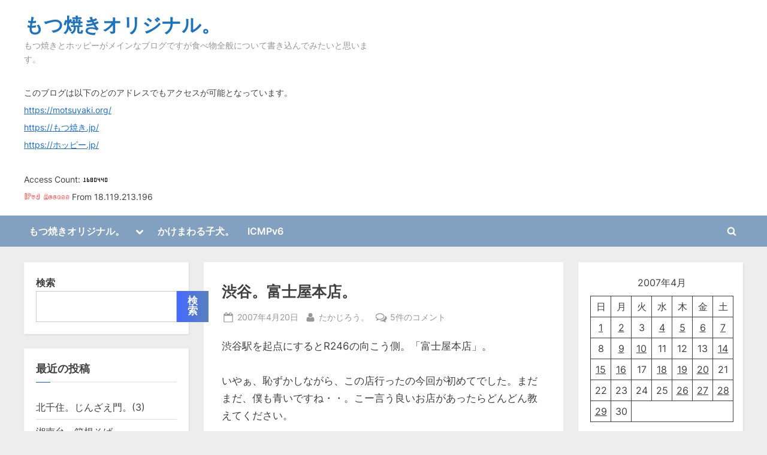

--- FILE ---
content_type: text/html; charset=UTF-8
request_url: https://motsuyaki.org/2007/04/post_51.html
body_size: 112192
content:
<!DOCTYPE html>
<html lang="ja">
<head>
	<meta charset="UTF-8">
	<meta name="viewport" content="width=device-width, initial-scale=1.0">
	<link rel="profile" href="https://gmpg.org/xfn/11">
	<title>渋谷。富士屋本店。 &#8211; もつ焼きオリジナル。</title>
<meta name='robots' content='max-image-preview:large' />
<link rel='dns-prefetch' href='//static.addtoany.com' />
<link rel="alternate" type="application/rss+xml" title="もつ焼きオリジナル。 &raquo; フィード" href="https://motsuyaki.org/feed" />
<link rel="alternate" type="application/rss+xml" title="もつ焼きオリジナル。 &raquo; コメントフィード" href="https://motsuyaki.org/comments/feed" />
<link rel="alternate" type="application/rss+xml" title="もつ焼きオリジナル。 &raquo; 渋谷。富士屋本店。 のコメントのフィード" href="https://motsuyaki.org/2007/04/post_51.html/feed" />
<link rel="alternate" title="oEmbed (JSON)" type="application/json+oembed" href="https://motsuyaki.org/wp-json/oembed/1.0/embed?url=https%3A%2F%2Fmotsuyaki.org%2F2007%2F04%2Fpost_51.html" />
<link rel="alternate" title="oEmbed (XML)" type="text/xml+oembed" href="https://motsuyaki.org/wp-json/oembed/1.0/embed?url=https%3A%2F%2Fmotsuyaki.org%2F2007%2F04%2Fpost_51.html&#038;format=xml" />
<style id='wp-img-auto-sizes-contain-inline-css'>
img:is([sizes=auto i],[sizes^="auto," i]){contain-intrinsic-size:3000px 1500px}
/*# sourceURL=wp-img-auto-sizes-contain-inline-css */
</style>
<style id='wp-emoji-styles-inline-css'>

	img.wp-smiley, img.emoji {
		display: inline !important;
		border: none !important;
		box-shadow: none !important;
		height: 1em !important;
		width: 1em !important;
		margin: 0 0.07em !important;
		vertical-align: -0.1em !important;
		background: none !important;
		padding: 0 !important;
	}
/*# sourceURL=wp-emoji-styles-inline-css */
</style>
<style id='wp-block-library-inline-css'>
:root{--wp-block-synced-color:#7a00df;--wp-block-synced-color--rgb:122,0,223;--wp-bound-block-color:var(--wp-block-synced-color);--wp-editor-canvas-background:#ddd;--wp-admin-theme-color:#007cba;--wp-admin-theme-color--rgb:0,124,186;--wp-admin-theme-color-darker-10:#006ba1;--wp-admin-theme-color-darker-10--rgb:0,107,160.5;--wp-admin-theme-color-darker-20:#005a87;--wp-admin-theme-color-darker-20--rgb:0,90,135;--wp-admin-border-width-focus:2px}@media (min-resolution:192dpi){:root{--wp-admin-border-width-focus:1.5px}}.wp-element-button{cursor:pointer}:root .has-very-light-gray-background-color{background-color:#eee}:root .has-very-dark-gray-background-color{background-color:#313131}:root .has-very-light-gray-color{color:#eee}:root .has-very-dark-gray-color{color:#313131}:root .has-vivid-green-cyan-to-vivid-cyan-blue-gradient-background{background:linear-gradient(135deg,#00d084,#0693e3)}:root .has-purple-crush-gradient-background{background:linear-gradient(135deg,#34e2e4,#4721fb 50%,#ab1dfe)}:root .has-hazy-dawn-gradient-background{background:linear-gradient(135deg,#faaca8,#dad0ec)}:root .has-subdued-olive-gradient-background{background:linear-gradient(135deg,#fafae1,#67a671)}:root .has-atomic-cream-gradient-background{background:linear-gradient(135deg,#fdd79a,#004a59)}:root .has-nightshade-gradient-background{background:linear-gradient(135deg,#330968,#31cdcf)}:root .has-midnight-gradient-background{background:linear-gradient(135deg,#020381,#2874fc)}:root{--wp--preset--font-size--normal:16px;--wp--preset--font-size--huge:42px}.has-regular-font-size{font-size:1em}.has-larger-font-size{font-size:2.625em}.has-normal-font-size{font-size:var(--wp--preset--font-size--normal)}.has-huge-font-size{font-size:var(--wp--preset--font-size--huge)}.has-text-align-center{text-align:center}.has-text-align-left{text-align:left}.has-text-align-right{text-align:right}.has-fit-text{white-space:nowrap!important}#end-resizable-editor-section{display:none}.aligncenter{clear:both}.items-justified-left{justify-content:flex-start}.items-justified-center{justify-content:center}.items-justified-right{justify-content:flex-end}.items-justified-space-between{justify-content:space-between}.screen-reader-text{border:0;clip-path:inset(50%);height:1px;margin:-1px;overflow:hidden;padding:0;position:absolute;width:1px;word-wrap:normal!important}.screen-reader-text:focus{background-color:#ddd;clip-path:none;color:#444;display:block;font-size:1em;height:auto;left:5px;line-height:normal;padding:15px 23px 14px;text-decoration:none;top:5px;width:auto;z-index:100000}html :where(.has-border-color){border-style:solid}html :where([style*=border-top-color]){border-top-style:solid}html :where([style*=border-right-color]){border-right-style:solid}html :where([style*=border-bottom-color]){border-bottom-style:solid}html :where([style*=border-left-color]){border-left-style:solid}html :where([style*=border-width]){border-style:solid}html :where([style*=border-top-width]){border-top-style:solid}html :where([style*=border-right-width]){border-right-style:solid}html :where([style*=border-bottom-width]){border-bottom-style:solid}html :where([style*=border-left-width]){border-left-style:solid}html :where(img[class*=wp-image-]){height:auto;max-width:100%}:where(figure){margin:0 0 1em}html :where(.is-position-sticky){--wp-admin--admin-bar--position-offset:var(--wp-admin--admin-bar--height,0px)}@media screen and (max-width:600px){html :where(.is-position-sticky){--wp-admin--admin-bar--position-offset:0px}}

/*# sourceURL=wp-block-library-inline-css */
</style><style id='wp-block-calendar-inline-css'>
.wp-block-calendar{text-align:center}.wp-block-calendar td,.wp-block-calendar th{border:1px solid;padding:.25em}.wp-block-calendar th{font-weight:400}.wp-block-calendar caption{background-color:inherit}.wp-block-calendar table{border-collapse:collapse;width:100%}.wp-block-calendar table.has-background th{background-color:inherit}.wp-block-calendar table.has-text-color th{color:inherit}.wp-block-calendar :where(table:not(.has-text-color)){color:#40464d}.wp-block-calendar :where(table:not(.has-text-color)) td,.wp-block-calendar :where(table:not(.has-text-color)) th{border-color:#ddd}:where(.wp-block-calendar table:not(.has-background) th){background:#ddd}
/*# sourceURL=https://motsuyaki.org/wp-includes/blocks/calendar/style.min.css */
</style>
<style id='wp-block-heading-inline-css'>
h1:where(.wp-block-heading).has-background,h2:where(.wp-block-heading).has-background,h3:where(.wp-block-heading).has-background,h4:where(.wp-block-heading).has-background,h5:where(.wp-block-heading).has-background,h6:where(.wp-block-heading).has-background{padding:1.25em 2.375em}h1.has-text-align-left[style*=writing-mode]:where([style*=vertical-lr]),h1.has-text-align-right[style*=writing-mode]:where([style*=vertical-rl]),h2.has-text-align-left[style*=writing-mode]:where([style*=vertical-lr]),h2.has-text-align-right[style*=writing-mode]:where([style*=vertical-rl]),h3.has-text-align-left[style*=writing-mode]:where([style*=vertical-lr]),h3.has-text-align-right[style*=writing-mode]:where([style*=vertical-rl]),h4.has-text-align-left[style*=writing-mode]:where([style*=vertical-lr]),h4.has-text-align-right[style*=writing-mode]:where([style*=vertical-rl]),h5.has-text-align-left[style*=writing-mode]:where([style*=vertical-lr]),h5.has-text-align-right[style*=writing-mode]:where([style*=vertical-rl]),h6.has-text-align-left[style*=writing-mode]:where([style*=vertical-lr]),h6.has-text-align-right[style*=writing-mode]:where([style*=vertical-rl]){rotate:180deg}
/*# sourceURL=https://motsuyaki.org/wp-includes/blocks/heading/style.min.css */
</style>
<style id='wp-block-search-inline-css'>
.wp-block-search__button{margin-left:10px;word-break:normal}.wp-block-search__button.has-icon{line-height:0}.wp-block-search__button svg{height:1.25em;min-height:24px;min-width:24px;width:1.25em;fill:currentColor;vertical-align:text-bottom}:where(.wp-block-search__button){border:1px solid #ccc;padding:6px 10px}.wp-block-search__inside-wrapper{display:flex;flex:auto;flex-wrap:nowrap;max-width:100%}.wp-block-search__label{width:100%}.wp-block-search.wp-block-search__button-only .wp-block-search__button{box-sizing:border-box;display:flex;flex-shrink:0;justify-content:center;margin-left:0;max-width:100%}.wp-block-search.wp-block-search__button-only .wp-block-search__inside-wrapper{min-width:0!important;transition-property:width}.wp-block-search.wp-block-search__button-only .wp-block-search__input{flex-basis:100%;transition-duration:.3s}.wp-block-search.wp-block-search__button-only.wp-block-search__searchfield-hidden,.wp-block-search.wp-block-search__button-only.wp-block-search__searchfield-hidden .wp-block-search__inside-wrapper{overflow:hidden}.wp-block-search.wp-block-search__button-only.wp-block-search__searchfield-hidden .wp-block-search__input{border-left-width:0!important;border-right-width:0!important;flex-basis:0;flex-grow:0;margin:0;min-width:0!important;padding-left:0!important;padding-right:0!important;width:0!important}:where(.wp-block-search__input){appearance:none;border:1px solid #949494;flex-grow:1;font-family:inherit;font-size:inherit;font-style:inherit;font-weight:inherit;letter-spacing:inherit;line-height:inherit;margin-left:0;margin-right:0;min-width:3rem;padding:8px;text-decoration:unset!important;text-transform:inherit}:where(.wp-block-search__button-inside .wp-block-search__inside-wrapper){background-color:#fff;border:1px solid #949494;box-sizing:border-box;padding:4px}:where(.wp-block-search__button-inside .wp-block-search__inside-wrapper) .wp-block-search__input{border:none;border-radius:0;padding:0 4px}:where(.wp-block-search__button-inside .wp-block-search__inside-wrapper) .wp-block-search__input:focus{outline:none}:where(.wp-block-search__button-inside .wp-block-search__inside-wrapper) :where(.wp-block-search__button){padding:4px 8px}.wp-block-search.aligncenter .wp-block-search__inside-wrapper{margin:auto}.wp-block[data-align=right] .wp-block-search.wp-block-search__button-only .wp-block-search__inside-wrapper{float:right}
/*# sourceURL=https://motsuyaki.org/wp-includes/blocks/search/style.min.css */
</style>
<style id='wp-block-search-theme-inline-css'>
.wp-block-search .wp-block-search__label{font-weight:700}.wp-block-search__button{border:1px solid #ccc;padding:.375em .625em}
/*# sourceURL=https://motsuyaki.org/wp-includes/blocks/search/theme.min.css */
</style>
<style id='wp-block-group-inline-css'>
.wp-block-group{box-sizing:border-box}:where(.wp-block-group.wp-block-group-is-layout-constrained){position:relative}
/*# sourceURL=https://motsuyaki.org/wp-includes/blocks/group/style.min.css */
</style>
<style id='wp-block-group-theme-inline-css'>
:where(.wp-block-group.has-background){padding:1.25em 2.375em}
/*# sourceURL=https://motsuyaki.org/wp-includes/blocks/group/theme.min.css */
</style>
<style id='global-styles-inline-css'>
:root{--wp--preset--aspect-ratio--square: 1;--wp--preset--aspect-ratio--4-3: 4/3;--wp--preset--aspect-ratio--3-4: 3/4;--wp--preset--aspect-ratio--3-2: 3/2;--wp--preset--aspect-ratio--2-3: 2/3;--wp--preset--aspect-ratio--16-9: 16/9;--wp--preset--aspect-ratio--9-16: 9/16;--wp--preset--color--black: #000000;--wp--preset--color--cyan-bluish-gray: #abb8c3;--wp--preset--color--white: #ffffff;--wp--preset--color--pale-pink: #f78da7;--wp--preset--color--vivid-red: #cf2e2e;--wp--preset--color--luminous-vivid-orange: #ff6900;--wp--preset--color--luminous-vivid-amber: #fcb900;--wp--preset--color--light-green-cyan: #7bdcb5;--wp--preset--color--vivid-green-cyan: #00d084;--wp--preset--color--pale-cyan-blue: #8ed1fc;--wp--preset--color--vivid-cyan-blue: #0693e3;--wp--preset--color--vivid-purple: #9b51e0;--wp--preset--gradient--vivid-cyan-blue-to-vivid-purple: linear-gradient(135deg,rgb(6,147,227) 0%,rgb(155,81,224) 100%);--wp--preset--gradient--light-green-cyan-to-vivid-green-cyan: linear-gradient(135deg,rgb(122,220,180) 0%,rgb(0,208,130) 100%);--wp--preset--gradient--luminous-vivid-amber-to-luminous-vivid-orange: linear-gradient(135deg,rgb(252,185,0) 0%,rgb(255,105,0) 100%);--wp--preset--gradient--luminous-vivid-orange-to-vivid-red: linear-gradient(135deg,rgb(255,105,0) 0%,rgb(207,46,46) 100%);--wp--preset--gradient--very-light-gray-to-cyan-bluish-gray: linear-gradient(135deg,rgb(238,238,238) 0%,rgb(169,184,195) 100%);--wp--preset--gradient--cool-to-warm-spectrum: linear-gradient(135deg,rgb(74,234,220) 0%,rgb(151,120,209) 20%,rgb(207,42,186) 40%,rgb(238,44,130) 60%,rgb(251,105,98) 80%,rgb(254,248,76) 100%);--wp--preset--gradient--blush-light-purple: linear-gradient(135deg,rgb(255,206,236) 0%,rgb(152,150,240) 100%);--wp--preset--gradient--blush-bordeaux: linear-gradient(135deg,rgb(254,205,165) 0%,rgb(254,45,45) 50%,rgb(107,0,62) 100%);--wp--preset--gradient--luminous-dusk: linear-gradient(135deg,rgb(255,203,112) 0%,rgb(199,81,192) 50%,rgb(65,88,208) 100%);--wp--preset--gradient--pale-ocean: linear-gradient(135deg,rgb(255,245,203) 0%,rgb(182,227,212) 50%,rgb(51,167,181) 100%);--wp--preset--gradient--electric-grass: linear-gradient(135deg,rgb(202,248,128) 0%,rgb(113,206,126) 100%);--wp--preset--gradient--midnight: linear-gradient(135deg,rgb(2,3,129) 0%,rgb(40,116,252) 100%);--wp--preset--font-size--small: 13px;--wp--preset--font-size--medium: 20px;--wp--preset--font-size--large: 36px;--wp--preset--font-size--x-large: 42px;--wp--preset--spacing--20: 0.44rem;--wp--preset--spacing--30: 0.67rem;--wp--preset--spacing--40: 1rem;--wp--preset--spacing--50: 1.5rem;--wp--preset--spacing--60: 2.25rem;--wp--preset--spacing--70: 3.38rem;--wp--preset--spacing--80: 5.06rem;--wp--preset--shadow--natural: 6px 6px 9px rgba(0, 0, 0, 0.2);--wp--preset--shadow--deep: 12px 12px 50px rgba(0, 0, 0, 0.4);--wp--preset--shadow--sharp: 6px 6px 0px rgba(0, 0, 0, 0.2);--wp--preset--shadow--outlined: 6px 6px 0px -3px rgb(255, 255, 255), 6px 6px rgb(0, 0, 0);--wp--preset--shadow--crisp: 6px 6px 0px rgb(0, 0, 0);}:where(.is-layout-flex){gap: 0.5em;}:where(.is-layout-grid){gap: 0.5em;}body .is-layout-flex{display: flex;}.is-layout-flex{flex-wrap: wrap;align-items: center;}.is-layout-flex > :is(*, div){margin: 0;}body .is-layout-grid{display: grid;}.is-layout-grid > :is(*, div){margin: 0;}:where(.wp-block-columns.is-layout-flex){gap: 2em;}:where(.wp-block-columns.is-layout-grid){gap: 2em;}:where(.wp-block-post-template.is-layout-flex){gap: 1.25em;}:where(.wp-block-post-template.is-layout-grid){gap: 1.25em;}.has-black-color{color: var(--wp--preset--color--black) !important;}.has-cyan-bluish-gray-color{color: var(--wp--preset--color--cyan-bluish-gray) !important;}.has-white-color{color: var(--wp--preset--color--white) !important;}.has-pale-pink-color{color: var(--wp--preset--color--pale-pink) !important;}.has-vivid-red-color{color: var(--wp--preset--color--vivid-red) !important;}.has-luminous-vivid-orange-color{color: var(--wp--preset--color--luminous-vivid-orange) !important;}.has-luminous-vivid-amber-color{color: var(--wp--preset--color--luminous-vivid-amber) !important;}.has-light-green-cyan-color{color: var(--wp--preset--color--light-green-cyan) !important;}.has-vivid-green-cyan-color{color: var(--wp--preset--color--vivid-green-cyan) !important;}.has-pale-cyan-blue-color{color: var(--wp--preset--color--pale-cyan-blue) !important;}.has-vivid-cyan-blue-color{color: var(--wp--preset--color--vivid-cyan-blue) !important;}.has-vivid-purple-color{color: var(--wp--preset--color--vivid-purple) !important;}.has-black-background-color{background-color: var(--wp--preset--color--black) !important;}.has-cyan-bluish-gray-background-color{background-color: var(--wp--preset--color--cyan-bluish-gray) !important;}.has-white-background-color{background-color: var(--wp--preset--color--white) !important;}.has-pale-pink-background-color{background-color: var(--wp--preset--color--pale-pink) !important;}.has-vivid-red-background-color{background-color: var(--wp--preset--color--vivid-red) !important;}.has-luminous-vivid-orange-background-color{background-color: var(--wp--preset--color--luminous-vivid-orange) !important;}.has-luminous-vivid-amber-background-color{background-color: var(--wp--preset--color--luminous-vivid-amber) !important;}.has-light-green-cyan-background-color{background-color: var(--wp--preset--color--light-green-cyan) !important;}.has-vivid-green-cyan-background-color{background-color: var(--wp--preset--color--vivid-green-cyan) !important;}.has-pale-cyan-blue-background-color{background-color: var(--wp--preset--color--pale-cyan-blue) !important;}.has-vivid-cyan-blue-background-color{background-color: var(--wp--preset--color--vivid-cyan-blue) !important;}.has-vivid-purple-background-color{background-color: var(--wp--preset--color--vivid-purple) !important;}.has-black-border-color{border-color: var(--wp--preset--color--black) !important;}.has-cyan-bluish-gray-border-color{border-color: var(--wp--preset--color--cyan-bluish-gray) !important;}.has-white-border-color{border-color: var(--wp--preset--color--white) !important;}.has-pale-pink-border-color{border-color: var(--wp--preset--color--pale-pink) !important;}.has-vivid-red-border-color{border-color: var(--wp--preset--color--vivid-red) !important;}.has-luminous-vivid-orange-border-color{border-color: var(--wp--preset--color--luminous-vivid-orange) !important;}.has-luminous-vivid-amber-border-color{border-color: var(--wp--preset--color--luminous-vivid-amber) !important;}.has-light-green-cyan-border-color{border-color: var(--wp--preset--color--light-green-cyan) !important;}.has-vivid-green-cyan-border-color{border-color: var(--wp--preset--color--vivid-green-cyan) !important;}.has-pale-cyan-blue-border-color{border-color: var(--wp--preset--color--pale-cyan-blue) !important;}.has-vivid-cyan-blue-border-color{border-color: var(--wp--preset--color--vivid-cyan-blue) !important;}.has-vivid-purple-border-color{border-color: var(--wp--preset--color--vivid-purple) !important;}.has-vivid-cyan-blue-to-vivid-purple-gradient-background{background: var(--wp--preset--gradient--vivid-cyan-blue-to-vivid-purple) !important;}.has-light-green-cyan-to-vivid-green-cyan-gradient-background{background: var(--wp--preset--gradient--light-green-cyan-to-vivid-green-cyan) !important;}.has-luminous-vivid-amber-to-luminous-vivid-orange-gradient-background{background: var(--wp--preset--gradient--luminous-vivid-amber-to-luminous-vivid-orange) !important;}.has-luminous-vivid-orange-to-vivid-red-gradient-background{background: var(--wp--preset--gradient--luminous-vivid-orange-to-vivid-red) !important;}.has-very-light-gray-to-cyan-bluish-gray-gradient-background{background: var(--wp--preset--gradient--very-light-gray-to-cyan-bluish-gray) !important;}.has-cool-to-warm-spectrum-gradient-background{background: var(--wp--preset--gradient--cool-to-warm-spectrum) !important;}.has-blush-light-purple-gradient-background{background: var(--wp--preset--gradient--blush-light-purple) !important;}.has-blush-bordeaux-gradient-background{background: var(--wp--preset--gradient--blush-bordeaux) !important;}.has-luminous-dusk-gradient-background{background: var(--wp--preset--gradient--luminous-dusk) !important;}.has-pale-ocean-gradient-background{background: var(--wp--preset--gradient--pale-ocean) !important;}.has-electric-grass-gradient-background{background: var(--wp--preset--gradient--electric-grass) !important;}.has-midnight-gradient-background{background: var(--wp--preset--gradient--midnight) !important;}.has-small-font-size{font-size: var(--wp--preset--font-size--small) !important;}.has-medium-font-size{font-size: var(--wp--preset--font-size--medium) !important;}.has-large-font-size{font-size: var(--wp--preset--font-size--large) !important;}.has-x-large-font-size{font-size: var(--wp--preset--font-size--x-large) !important;}
/*# sourceURL=global-styles-inline-css */
</style>

<style id='classic-theme-styles-inline-css'>
/*! This file is auto-generated */
.wp-block-button__link{color:#fff;background-color:#32373c;border-radius:9999px;box-shadow:none;text-decoration:none;padding:calc(.667em + 2px) calc(1.333em + 2px);font-size:1.125em}.wp-block-file__button{background:#32373c;color:#fff;text-decoration:none}
/*# sourceURL=/wp-includes/css/classic-themes.min.css */
</style>
<link rel='stylesheet' id='pressbook-fonts-css' href='https://motsuyaki.org/wp-content/fonts/f1a4dcf50ee2a2e8468fc5138eeafb37.css' media='all' />
<link rel='stylesheet' id='pressbook-style-css' href='https://motsuyaki.org/wp-content/themes/pressbook/style.min.css?ver=2.1.6' media='all' />
<style id='pressbook-style-inline-css'>
.site-branding{background-position:center center;}.site-branding{background-repeat:repeat;}.site-branding{background-size:contain;}.top-banner-image{max-height:150px;}.top-navbar{background:linear-gradient(0deg, #166dd6 0%, #1257ab 100%);}.social-navigation a:active .svg-icon,.social-navigation a:focus .svg-icon,.social-navigation a:hover .svg-icon{color:#166dd6;}.primary-navbar,.main-navigation ul ul{background:#82a0bf;}.main-navigation .main-navigation-arrow-btn:active,.main-navigation .main-navigation-arrow-btn:hover,.main-navigation li.focus>.main-navigation-arrow-btn,.main-navigation:not(.toggled) li:hover>.main-navigation-arrow-btn,.main-navigation a:active,.main-navigation a:focus,.main-navigation a:hover{color:#82a0bf;}.site-branding{background-color:#ffffff;}.site-title,.site-title a,.site-title a:active,.site-title a:focus,.site-title a:hover{color:#1e73be;}.site-tagline{color:#979797;}.more-link,.wp-block-search .wp-block-search__button,button,input[type=button],input[type=reset],input[type=submit]{background-image:linear-gradient(to right, #446aff 0%, #5981ba 51%, #446aff 100%);}.more-link,.wp-block-search .wp-block-search__button,button,input[type=button],input[type=reset],input[type=submit]{font-weight:600;}h1,h2,h3,h4,h5,h6{font-weight:700;}.site-title{font-weight:700;}.c-sidebar .widget{border-color:#fafafa;}.footer-widgets,.copyright-text{background:#232323;}.copyright-text a{color:#914e42;}
/*# sourceURL=pressbook-style-inline-css */
</style>
<link rel='stylesheet' id='addtoany-css' href='https://motsuyaki.org/wp-content/plugins/add-to-any/addtoany.min.css?ver=1.16' media='all' />
<script id="addtoany-core-js-before">
window.a2a_config=window.a2a_config||{};a2a_config.callbacks=[];a2a_config.overlays=[];a2a_config.templates={};a2a_localize = {
	Share: "共有",
	Save: "ブックマーク",
	Subscribe: "購読",
	Email: "メール",
	Bookmark: "ブックマーク",
	ShowAll: "すべて表示する",
	ShowLess: "小さく表示する",
	FindServices: "サービスを探す",
	FindAnyServiceToAddTo: "追加するサービスを今すぐ探す",
	PoweredBy: "Powered by",
	ShareViaEmail: "メールでシェアする",
	SubscribeViaEmail: "メールで購読する",
	BookmarkInYourBrowser: "ブラウザにブックマーク",
	BookmarkInstructions: "このページをブックマークするには、 Ctrl+D または \u2318+D を押下。",
	AddToYourFavorites: "お気に入りに追加",
	SendFromWebOrProgram: "任意のメールアドレスまたはメールプログラムから送信",
	EmailProgram: "メールプログラム",
	More: "詳細&#8230;",
	ThanksForSharing: "共有ありがとうございます !",
	ThanksForFollowing: "フォローありがとうございます !"
};


//# sourceURL=addtoany-core-js-before
</script>
<script defer src="https://static.addtoany.com/menu/page.js" id="addtoany-core-js"></script>
<script src="https://motsuyaki.org/wp-includes/js/jquery/jquery.min.js?ver=3.7.1" id="jquery-core-js"></script>
<script src="https://motsuyaki.org/wp-includes/js/jquery/jquery-migrate.min.js?ver=3.4.1" id="jquery-migrate-js"></script>
<script defer src="https://motsuyaki.org/wp-content/plugins/add-to-any/addtoany.min.js?ver=1.1" id="addtoany-jquery-js"></script>
<link rel="https://api.w.org/" href="https://motsuyaki.org/wp-json/" /><link rel="alternate" title="JSON" type="application/json" href="https://motsuyaki.org/wp-json/wp/v2/posts/51" /><link rel="EditURI" type="application/rsd+xml" title="RSD" href="https://motsuyaki.org/xmlrpc.php?rsd" />
<meta name="generator" content="WordPress 6.9" />
<link rel="canonical" href="https://motsuyaki.org/2007/04/post_51.html" />
<link rel='shortlink' href='https://motsuyaki.org/?p=51' />
<link rel="pingback" href="https://motsuyaki.org/xmlrpc.php"><style>.recentcomments a{display:inline !important;padding:0 !important;margin:0 !important;}</style><link rel='stylesheet' id='js-archive-list-css' href='https://motsuyaki.org/wp-content/plugins/jquery-archive-list-widget/assets/css/jal.css?ver=6.1.6' media='all' />
</head>
<body data-rsssl=1 class="wp-singular post-template-default single single-post postid-51 single-format-standard wp-embed-responsive wp-theme-pressbook double-sidebar left-right-sidebar pb-content-columns pb-content-cover">

<div id="page" class="site">
	<a class="skip-link screen-reader-text" href="#content">Skip to content</a>

	<header id="masthead" class="site-header">
		<div class="site-branding">
		<div class="u-wrapper site-branding-wrap">
		<div class="site-logo-title logo--lg-size-3 logo--md-size-3 logo--sm-size-3">
			
			<div class="site-title-tagline">
							<p class="site-title site-title--lg-size-5 site-title--md-size-5 site-title--sm-size-5"><a href="https://motsuyaki.org/" rel="home"><font size="+3">もつ焼きオリジナル。</font></a></p>
								<p class="site-tagline tagline--lg-size-2 tagline--md-size-2 tagline--sm-size-2">もつ焼きとホッピーがメインなブログですが食べ物全般について書き込んでみたいと思います。</p>

<small>
<br />
このブログは以下のどのアドレスでもアクセスが可能となっています。<br />
<a href="https://motsuyaki.org/">https://motsuyaki.org/</a><br />
<a href="https://もつ焼き.jp/">https://もつ焼き.jp/</A><br />
<a href="https://ホッピー.jp/">https://ホッピー.jp/</A><br />
<br />
Access Count: <IMG SRC="https://www.icmpv6.org/cgi-bin/Count.cgi?df=motsuyaki-main01.dat&md=6&dd=E&ft=1"><br>

<img src="/Images/ipv4-access.png" alt="IPv4 Access" width="76\" height="12" /> From 18.119.213.196<br></small>

			</div><!-- .site-title-tagline -->
		</div><!-- .site-logo-title -->

			</div><!-- .site-branding-wrap -->
</div><!-- .site-branding -->
	<div class="primary-navbar">
		<div class="u-wrapper primary-navbar-wrap">
			<nav id="site-navigation" class="main-navigation" aria-label="Primary Menu">
				<button class="primary-menu-toggle" aria-controls="primary-menu" aria-expanded="false" aria-label="Toggle Primary Menu">
					<svg class="svg-icon" width="24" height="24" aria-hidden="true" role="img" focusable="false" viewBox="0.0 0 1536.0 2048" xmlns="http://www.w3.org/2000/svg"><path d="M1536,1472v128c0,17.333-6.333,32.333-19,45s-27.667,19-45,19H64c-17.333,0-32.333-6.333-45-19s-19-27.667-19-45v-128  c0-17.333,6.333-32.333,19-45s27.667-19,45-19h1408c17.333,0,32.333,6.333,45,19S1536,1454.667,1536,1472z M1536,960v128  c0,17.333-6.333,32.333-19,45s-27.667,19-45,19H64c-17.333,0-32.333-6.333-45-19s-19-27.667-19-45V960c0-17.333,6.333-32.333,19-45  s27.667-19,45-19h1408c17.333,0,32.333,6.333,45,19S1536,942.667,1536,960z M1536,448v128c0,17.333-6.333,32.333-19,45  s-27.667,19-45,19H64c-17.333,0-32.333-6.333-45-19S0,593.333,0,576V448c0-17.333,6.333-32.333,19-45s27.667-19,45-19h1408  c17.333,0,32.333,6.333,45,19S1536,430.667,1536,448z"></path></svg><svg class="svg-icon" width="24" height="24" aria-hidden="true" role="img" focusable="false" viewBox="0 0 1792 1792" xmlns="http://www.w3.org/2000/svg"><path d="M1490 1322q0 40-28 68l-136 136q-28 28-68 28t-68-28l-294-294-294 294q-28 28-68 28t-68-28l-136-136q-28-28-28-68t28-68l294-294-294-294q-28-28-28-68t28-68l136-136q28-28 68-28t68 28l294 294 294-294q28-28 68-28t68 28l136 136q28 28 28 68t-28 68l-294 294 294 294q28 28 28 68z" /></svg>				</button>
				<div class="menu-%e5%90%8d%e7%a7%b0%e3%81%aa%e3%81%97-container"><ul id="primary-menu" class="menu"><li id="menu-item-4397" class="menu-item menu-item-type-custom menu-item-object-custom menu-item-home menu-item-has-children menu-item-4397"><a href="https://motsuyaki.org">もつ焼きオリジナル。</a><button class="main-navigation-arrow-btn" aria-expanded="false"><span class="screen-reader-text">Toggle sub-menu</span><svg class="svg-icon" width="24" height="24" aria-hidden="true" role="img" focusable="false" viewBox="53.0 0 1558.0 2048" xmlns="http://www.w3.org/2000/svg"><path d="M1611,832c0,35.333-12.333,65.333-37,90l-651,651c-25.333,25.333-55.667,38-91,38c-36,0-66-12.667-90-38L91,922  c-25.333-24-38-54-38-90c0-35.333,12.667-65.667,38-91l74-75c26-24.667,56.333-37,91-37c35.333,0,65.333,12.333,90,37l486,486  l486-486c24.667-24.667,54.667-37,90-37c34.667,0,65,12.333,91,37l75,75C1598.667,767,1611,797.333,1611,832z" /></svg></button>
<ul class="sub-menu">
	<li id="menu-item-4398" class="menu-item menu-item-type-recent_post menu-item-object-recent_posts menu-item-has-children menu-item-4398"><a>最近の投稿</a><button class="main-navigation-arrow-btn" aria-expanded="false"><span class="screen-reader-text">Toggle sub-menu</span><svg class="svg-icon" width="24" height="24" aria-hidden="true" role="img" focusable="false" viewBox="53.0 0 1558.0 2048" xmlns="http://www.w3.org/2000/svg"><path d="M1611,832c0,35.333-12.333,65.333-37,90l-651,651c-25.333,25.333-55.667,38-91,38c-36,0-66-12.667-90-38L91,922  c-25.333-24-38-54-38-90c0-35.333,12.667-65.667,38-91l74-75c26-24.667,56.333-37,91-37c35.333,0,65.333,12.333,90,37l486,486  l486-486c24.667-24.667,54.667-37,90-37c34.667,0,65,12.333,91,37l75,75C1598.667,767,1611,797.333,1611,832z" /></svg></button>
	<ul class="sub-menu">
		<li id="menu-item-1000001" class="menu-item menu-item-type-recent_post menu-item-object-recent-posts-child menu-item-1000001"><a href="https://motsuyaki.org/2025/12/post_4379.html">北千住。じんざえ門。(3)</a></li>
		<li id="menu-item-1000002" class="menu-item menu-item-type-recent_post menu-item-object-recent-posts-child menu-item-1000002"><a href="https://motsuyaki.org/2025/12/post_4369.html">湘南台。箱根そば。</a></li>
		<li id="menu-item-1000003" class="menu-item menu-item-type-recent_post menu-item-object-recent-posts-child menu-item-1000003"><a href="https://motsuyaki.org/2025/12/post_4359.html">関内。いろり庵きらく。</a></li>
		<li id="menu-item-1000004" class="menu-item menu-item-type-recent_post menu-item-object-recent-posts-child menu-item-1000004"><a href="https://motsuyaki.org/2025/12/post_4345.html">二宮。ラーメンショップ 椿。</a></li>
		<li id="menu-item-1000005" class="menu-item menu-item-type-recent_post menu-item-object-recent-posts-child menu-item-1000005"><a href="https://motsuyaki.org/2025/11/post_4322.html">池袋。大都会。(2)</a></li>
		<li id="menu-item-1000006" class="menu-item menu-item-type-recent_post menu-item-object-recent-posts-child menu-item-1000006"><a href="https://motsuyaki.org/2025/11/post_4310.html">高幡不動。高幡そば。</a></li>
		<li id="menu-item-1000007" class="menu-item menu-item-type-recent_post menu-item-object-recent-posts-child menu-item-1000007"><a href="https://motsuyaki.org/2025/11/post_4296.html">牛田。雑賀屋。</a></li>
		<li id="menu-item-1000008" class="menu-item menu-item-type-recent_post menu-item-object-recent-posts-child menu-item-1000008"><a href="https://motsuyaki.org/2025/11/post_4278.html">大船。濱そば。</a></li>
		<li id="menu-item-1000009" class="menu-item menu-item-type-recent_post menu-item-object-recent-posts-child menu-item-1000009"><a href="https://motsuyaki.org/2025/10/post_4266.html">千曲市。正田食堂。</a></li>
		<li id="menu-item-1000010" class="menu-item menu-item-type-recent_post menu-item-object-recent-posts-child menu-item-1000010"><a href="https://motsuyaki.org/2025/10/post_4258.html">川越。TOKYO豚骨BASE。</a></li>
	</ul>
</li>
</ul>
</li>
<li id="menu-item-4149" class="menu-item menu-item-type-custom menu-item-object-custom menu-item-4149"><a href="https://running-dog.net/">かけまわる子犬。</a></li>
<li id="menu-item-4168" class="menu-item menu-item-type-custom menu-item-object-custom menu-item-4168"><a href="https://icmpv6.org">ICMPv6</a></li>
<li class="primary-menu-search"><a href="#" class="primary-menu-search-toggle" aria-expanded="false"><span class="screen-reader-text">Toggle search form</span><svg class="svg-icon" width="24" height="24" aria-hidden="true" role="img" focusable="false" viewBox="0 0 1792 1792" xmlns="http://www.w3.org/2000/svg"><path d="M1216 832q0-185-131.5-316.5t-316.5-131.5-316.5 131.5-131.5 316.5 131.5 316.5 316.5 131.5 316.5-131.5 131.5-316.5zm512 832q0 52-38 90t-90 38q-54 0-90-38l-343-342q-179 124-399 124-143 0-273.5-55.5t-225-150-150-225-55.5-273.5 55.5-273.5 150-225 225-150 273.5-55.5 273.5 55.5 225 150 150 225 55.5 273.5q0 220-124 399l343 343q37 37 37 90z" /></svg><svg class="svg-icon" width="24" height="24" aria-hidden="true" role="img" focusable="false" viewBox="0 0 1792 1792" xmlns="http://www.w3.org/2000/svg"><path d="M1490 1322q0 40-28 68l-136 136q-28 28-68 28t-68-28l-294-294-294 294q-28 28-68 28t-68-28l-136-136q-28-28-28-68t28-68l294-294-294-294q-28-28-28-68t28-68l136-136q28-28 68-28t68 28l294 294 294-294q28-28 68-28t68 28l136 136q28 28 28 68t-28 68l-294 294 294 294q28 28 28 68z" /></svg></a><div class="search-form-wrap"><form role="search" method="get" class="search-form" action="https://motsuyaki.org/">
				<label>
					<span class="screen-reader-text">検索:</span>
					<input type="search" class="search-field" placeholder="検索&hellip;" value="" name="s" />
				</label>
				<input type="submit" class="search-submit" value="検索" />
			</form></div></li></ul></div>			</nav><!-- #site-navigation -->
		</div><!-- .primary-navbar-wrap -->
	</div><!-- .primary-navbar -->
		</header><!-- #masthead -->

	<div id="content" class="site-content">

	<div class="pb-content-sidebar u-wrapper">
		<main id="primary" class="site-main">

		
<article id="post-51" class="pb-article pb-singular post-51 post type-post status-publish format-standard hentry category-cat_jr001 category-cat_jr011 category-cat_tachinomi category-cat_metro002 category-cat_metro004 category-cat_tokyu002">
	
	<header class="entry-header">
	<h1 class="entry-title">渋谷。富士屋本店。</h1>		<div class="entry-meta">
					<span class="posted-on">
			<svg class="svg-icon" width="24" height="24" aria-hidden="true" role="img" focusable="false" viewBox="0.0 0 1664.0 2048" xmlns="http://www.w3.org/2000/svg"><path d="M128,1792h1408V768H128V1792z M512,576V288c0-9.333-3-17-9-23s-13.667-9-23-9h-64c-9.333,0-17,3-23,9s-9,13.667-9,23v288  c0,9.333,3,17,9,23s13.667,9,23,9h64c9.333,0,17-3,23-9S512,585.333,512,576z M1280,576V288c0-9.333-3-17-9-23s-13.667-9-23-9h-64  c-9.333,0-17,3-23,9s-9,13.667-9,23v288c0,9.333,3,17,9,23s13.667,9,23,9h64c9.333,0,17-3,23-9S1280,585.333,1280,576z M1664,512  v1280c0,34.667-12.667,64.667-38,90s-55.333,38-90,38H128c-34.667,0-64.667-12.667-90-38s-38-55.333-38-90V512  c0-34.667,12.667-64.667,38-90s55.333-38,90-38h128v-96c0-44,15.667-81.667,47-113s69-47,113-47h64c44,0,81.667,15.667,113,47  s47,69,47,113v96h384v-96c0-44,15.667-81.667,47-113s69-47,113-47h64c44,0,81.667,15.667,113,47s47,69,47,113v96h128  c34.667,0,64.667,12.667,90,38S1664,477.333,1664,512z" /></svg>			<a href="https://motsuyaki.org/2007/04/post_51.html" rel="bookmark">
				<span class="screen-reader-text">Posted on </span><time class="entry-date published updated" datetime="2007-04-20T23:13:06+09:00">2007年4月20日</time>			</a>
		</span><!-- .posted-on -->
				<span class="posted-by byline">
			<svg class="svg-icon" width="24" height="24" aria-hidden="true" role="img" focusable="false" viewBox="0.0 0 1408.0 2048" xmlns="http://www.w3.org/2000/svg"><path d="M1408,1533c0,80-24.333,143.167-73,189.5s-113.333,69.5-194,69.5H267c-80.667,0-145.333-23.167-194-69.5S0,1613,0,1533  c0-35.333,1.167-69.833,3.5-103.5s7-70,14-109S33.333,1245.333,44,1212s25-65.833,43-97.5s38.667-58.667,62-81  c23.333-22.333,51.833-40.167,85.5-53.5s70.833-20,111.5-20c6,0,20,7.167,42,21.5s46.833,30.333,74.5,48  c27.667,17.667,63.667,33.667,108,48S659.333,1099,704,1099s89.167-7.167,133.5-21.5s80.333-30.333,108-48  c27.667-17.667,52.5-33.667,74.5-48s36-21.5,42-21.5c40.667,0,77.833,6.667,111.5,20s62.167,31.167,85.5,53.5  c23.333,22.333,44,49.333,62,81s32.333,64.167,43,97.5s19.5,69.5,26.5,108.5s11.667,75.333,14,109S1408,1497.667,1408,1533z   M1088,640c0,106-37.5,196.5-112.5,271.5S810,1024,704,1024s-196.5-37.5-271.5-112.5S320,746,320,640s37.5-196.5,112.5-271.5  S598,256,704,256s196.5,37.5,271.5,112.5S1088,534,1088,640z"></path></svg>			<a href="https://motsuyaki.org/author/takachan">
				<span class="screen-reader-text">By </span>たかじろう。			</a>
		</span><!-- .posted-by -->
					<span class="comments-link">
				<svg class="svg-icon" width="24" height="24" aria-hidden="true" role="img" focusable="false" viewBox="0 0 1792 1792" xmlns="http://www.w3.org/2000/svg"><path d="M704 384q-153 0-286 52t-211.5 141-78.5 191q0 82 53 158t149 132l97 56-35 84q34-20 62-39l44-31 53 10q78 14 153 14 153 0 286-52t211.5-141 78.5-191-78.5-191-211.5-141-286-52zm0-128q191 0 353.5 68.5t256.5 186.5 94 257-94 257-256.5 186.5-353.5 68.5q-86 0-176-16-124 88-278 128-36 9-86 16h-3q-11 0-20.5-8t-11.5-21q-1-3-1-6.5t.5-6.5 2-6l2.5-5 3.5-5.5 4-5 4.5-5 4-4.5q5-6 23-25t26-29.5 22.5-29 25-38.5 20.5-44q-124-72-195-177t-71-224q0-139 94-257t256.5-186.5 353.5-68.5zm822 1169q10 24 20.5 44t25 38.5 22.5 29 26 29.5 23 25q1 1 4 4.5t4.5 5 4 5 3.5 5.5l2.5 5 2 6 .5 6.5-1 6.5q-3 14-13 22t-22 7q-50-7-86-16-154-40-278-128-90 16-176 16-271 0-472-132 58 4 88 4 161 0 309-45t264-129q125-92 192-212t67-254q0-77-23-152 129 71 204 178t75 230q0 120-71 224.5t-195 176.5z" /></svg><a href="https://motsuyaki.org/2007/04/post_51.html#comments"><span class="screen-reader-text">渋谷。富士屋本店。 への</span>5件のコメント</a>			</span><!-- .comments-link -->
					</div><!-- .entry-meta -->
			</header><!-- .entry-header -->

	
	<div class="pb-content">
		<div class="entry-content">
			<p>渋谷駅を起点にするとR246の向こう側。「富士屋本店」。<br />
<br />
いやぁ、恥ずかしながら、この店行ったの今回が初めてでした。まだまだ、僕も青いですね・・。こー言う良いお店があったらどんどん教えてください。<br />
<br />
<img fetchpriority="high" decoding="async" alt="CA340004_fukiya1.JPG" src="https://www.motsuyaki.org/images/CA340004_fukiya1.JPG" width="240" height="289" /><br />
<br />
ぐるっと輪になったカウンター。でもって立ち飲み。いろんな人が居ます。酔っぱらって店員さんに「もう帰れ。」と言われている常連さん。今日が立ち飲み初めてなのよ。うふっ。って感じのお嬢さん方。それを取り巻く酔っぱらいのはげオヤジ達。<br />
<br />
いやぁ、立ち飲み屋にはドラマがありますね;-)。<br />
<br />
サッポロの焼酎甲類をホッピーと一緒に呑みつつ。と言う感じかな。ちなみに僕は2,3年位前に北海道で初めてサッポロの焼酎甲類を見かけたかな。<br />
<br />
<img decoding="async" alt="CA340002_fujiya2.JPG" src="https://www.motsuyaki.org/images/CA340002_fujiya2.JPG" width="240" height="361" /><br />
<br />
でもって、料理も立ち飲み屋価格と言うのがええですねぇ。お皿からあふれている天ぷら。この店は揚げ物がなかなか美味い。何を食べても美味いですねぇ。<br />
<br />
<img decoding="async" alt="CA340003_fujiya3.JPG" src="https://www.motsuyaki.org/images/CA340003_fujiya3.JPG" width="240" height="311" /><br />
<br />
ここでちっとばかし呑んだ後、すぐ近くの山形家に行ってしまったのでした・・。</p>
<div class="addtoany_share_save_container addtoany_content addtoany_content_bottom"><div class="a2a_kit a2a_kit_size_32 addtoany_list" data-a2a-url="https://motsuyaki.org/2007/04/post_51.html" data-a2a-title="渋谷。富士屋本店。"><a class="a2a_button_facebook" href="https://www.addtoany.com/add_to/facebook?linkurl=https%3A%2F%2Fmotsuyaki.org%2F2007%2F04%2Fpost_51.html&amp;linkname=%E6%B8%8B%E8%B0%B7%E3%80%82%E5%AF%8C%E5%A3%AB%E5%B1%8B%E6%9C%AC%E5%BA%97%E3%80%82" title="Facebook" rel="nofollow noopener" target="_blank"></a><a class="a2a_button_x" href="https://www.addtoany.com/add_to/x?linkurl=https%3A%2F%2Fmotsuyaki.org%2F2007%2F04%2Fpost_51.html&amp;linkname=%E6%B8%8B%E8%B0%B7%E3%80%82%E5%AF%8C%E5%A3%AB%E5%B1%8B%E6%9C%AC%E5%BA%97%E3%80%82" title="X" rel="nofollow noopener" target="_blank"></a><a class="a2a_button_line" href="https://www.addtoany.com/add_to/line?linkurl=https%3A%2F%2Fmotsuyaki.org%2F2007%2F04%2Fpost_51.html&amp;linkname=%E6%B8%8B%E8%B0%B7%E3%80%82%E5%AF%8C%E5%A3%AB%E5%B1%8B%E6%9C%AC%E5%BA%97%E3%80%82" title="Line" rel="nofollow noopener" target="_blank"></a><a class="a2a_button_mixi" href="https://www.addtoany.com/add_to/mixi?linkurl=https%3A%2F%2Fmotsuyaki.org%2F2007%2F04%2Fpost_51.html&amp;linkname=%E6%B8%8B%E8%B0%B7%E3%80%82%E5%AF%8C%E5%A3%AB%E5%B1%8B%E6%9C%AC%E5%BA%97%E3%80%82" title="Mixi" rel="nofollow noopener" target="_blank"></a><a class="a2a_button_hatena" href="https://www.addtoany.com/add_to/hatena?linkurl=https%3A%2F%2Fmotsuyaki.org%2F2007%2F04%2Fpost_51.html&amp;linkname=%E6%B8%8B%E8%B0%B7%E3%80%82%E5%AF%8C%E5%A3%AB%E5%B1%8B%E6%9C%AC%E5%BA%97%E3%80%82" title="Hatena" rel="nofollow noopener" target="_blank"></a><a class="a2a_button_email" href="https://www.addtoany.com/add_to/email?linkurl=https%3A%2F%2Fmotsuyaki.org%2F2007%2F04%2Fpost_51.html&amp;linkname=%E6%B8%8B%E8%B0%B7%E3%80%82%E5%AF%8C%E5%A3%AB%E5%B1%8B%E6%9C%AC%E5%BA%97%E3%80%82" title="Email" rel="nofollow noopener" target="_blank"></a><a class="a2a_dd a2a_counter addtoany_share_save addtoany_share" href="https://www.addtoany.com/share"></a></div></div>		</div><!-- .entry-content -->
	</div><!-- .pb-content -->

				<span class="cat-links">
				<svg class="svg-icon" width="24" height="24" aria-hidden="true" role="img" focusable="false" viewBox="0.0 0 1879.0 2048" xmlns="http://www.w3.org/2000/svg"><path d="M1879,1080c0,20.667-10.333,42.667-31,66l-336,396c-28.667,34-68.833,62.833-120.5,86.5S1292,1664,1248,1664H160  c-22.667,0-42.833-4.333-60.5-13S73,1628,73,1608c0-20.667,10.333-42.667,31-66l336-396c28.667-34,68.833-62.833,120.5-86.5  S660,1024,704,1024h1088c22.667,0,42.833,4.333,60.5,13S1879,1060,1879,1080z M1536,736v160H704c-62.667,0-128.333,15.833-197,47.5  S383.667,1015,343,1063L6,1459l-5,6c0-2.667-0.167-6.833-0.5-12.5S0,1442.667,0,1440V480c0-61.333,22-114,66-158s96.667-66,158-66  h320c61.333,0,114,22,158,66s66,96.667,66,158v32h544c61.333,0,114,22,158,66S1536,674.667,1536,736z" /></svg><a href="https://motsuyaki.org/category/cat_1_kanto/cat_jr001" rel="category tag">JR山手線</a>, <a href="https://motsuyaki.org/category/cat_1_kanto/cat_jr011" rel="category tag">JR埼京線</a>, <a href="https://motsuyaki.org/category/cat_3_foods/cat_tachinomi" rel="category tag">立ち飲み・角打ち</a>, <a href="https://motsuyaki.org/category/cat_1_kanto/cat_metro002" rel="category tag">東京メトロ銀座線</a>, <a href="https://motsuyaki.org/category/cat_1_kanto/cat_metro004" rel="category tag">東京メトロ半蔵門線</a>, <a href="https://motsuyaki.org/category/cat_1_kanto/cat_tokyu002" rel="category tag">東急線</a>			</span><!-- .cat-links -->
			</article><!-- #post-51 -->

	<nav class="navigation post-navigation" aria-label="投稿">
		<h2 class="screen-reader-text">投稿ナビゲーション</h2>
		<div class="nav-links"><div class="nav-previous"><a href="https://motsuyaki.org/2007/04/post_50.html" rel="prev"><span class="nav-title"><span class="screen-reader-text">Previous Post:</span> 三ノ輪橋。弁慶。</span></a></div><div class="nav-next"><a href="https://motsuyaki.org/2007/04/post_52.html" rel="next"><span class="nav-title"><span class="screen-reader-text">Next Post:</span> 板橋。大衆明星酒場。</span></a></div></div>
	</nav>
<div id="comments" class="comments-area">

	
		<h2 class="comments-title">
			Comments <span class="comments-title-count">(5)</span><span class="screen-reader-text"> on &ldquo;渋谷。富士屋本店。&rdquo;</span>		</h2><!-- .comments-title -->

		
		<ol class="comment-list">
					<li id="comment-50" class="comment even thread-even depth-1">
			<article id="div-comment-50" class="comment-body">
				<footer class="comment-meta">
					<div class="comment-author vcard">
												<b class="fn">しぶちゃん。</b> <span class="says">より:</span>					</div><!-- .comment-author -->

					<div class="comment-metadata">
						<a href="https://motsuyaki.org/2007/04/post_51.html#comment-50"><time datetime="2007-08-14T07:10:17+09:00">2007年8月14日 07:10</time></a>					</div><!-- .comment-metadata -->

									</footer><!-- .comment-meta -->

				<div class="comment-content">
					<p>大徳寺さん経由で発見しました！！<br />
このまえ、ゆゆさんに連れられて初めて行きました。<br />
ホッピー飲んだら、強さに自信がある私も良い感じに酔っ払いました～。<br />
ホッピーは危険な飲み物ですね☆</p>
				</div><!-- .comment-content -->

				<div class="reply"><a rel="nofollow" class="comment-reply-link" href="https://motsuyaki.org/2007/04/post_51.html?replytocom=50#respond" data-commentid="50" data-postid="51" data-belowelement="div-comment-50" data-respondelement="respond" data-replyto="しぶちゃん。 に返信" aria-label="しぶちゃん。 に返信">返信</a></div>			</article><!-- .comment-body -->
		</li><!-- #comment-## -->
		<li id="comment-51" class="comment odd alt thread-odd thread-alt depth-1">
			<article id="div-comment-51" class="comment-body">
				<footer class="comment-meta">
					<div class="comment-author vcard">
												<b class="fn">たかじろう。</b> <span class="says">より:</span>					</div><!-- .comment-author -->

					<div class="comment-metadata">
						<a href="https://motsuyaki.org/2007/04/post_51.html#comment-51"><time datetime="2007-08-14T13:23:09+09:00">2007年8月14日 13:23</time></a>					</div><!-- .comment-metadata -->

									</footer><!-- .comment-meta -->

				<div class="comment-content">
					<p>こんにちわー。<br />
良くこのブログまでたどり着いてくださいました。有り難うございます。<br />
富士屋本店は近いので毎日でも通えるのではないですか？ゆゆさんと二人で行ったら、上にも書いてあるけど、酔っ払いのおっちゃんに色々ご馳走してもらうといいですよー;-)。</p>
				</div><!-- .comment-content -->

				<div class="reply"><a rel="nofollow" class="comment-reply-link" href="https://motsuyaki.org/2007/04/post_51.html?replytocom=51#respond" data-commentid="51" data-postid="51" data-belowelement="div-comment-51" data-respondelement="respond" data-replyto="たかじろう。 に返信" aria-label="たかじろう。 に返信">返信</a></div>			</article><!-- .comment-body -->
		</li><!-- #comment-## -->
		<li id="comment-52" class="comment even thread-even depth-1">
			<article id="div-comment-52" class="comment-body">
				<footer class="comment-meta">
					<div class="comment-author vcard">
												<b class="fn">しぶちゃん。</b> <span class="says">より:</span>					</div><!-- .comment-author -->

					<div class="comment-metadata">
						<a href="https://motsuyaki.org/2007/04/post_51.html#comment-52"><time datetime="2007-08-27T19:15:29+09:00">2007年8月27日 19:15</time></a>					</div><!-- .comment-metadata -->

									</footer><!-- .comment-meta -->

				<div class="comment-content">
					<p>どうでしょうか？<br />
とりあえず、そのような事はありませんでしたが。<br />
再びこの前行きましたが、またまたただの酔っ払いになってしまいました。<br />
ホッピー、恐るべし。</p>
				</div><!-- .comment-content -->

				<div class="reply"><a rel="nofollow" class="comment-reply-link" href="https://motsuyaki.org/2007/04/post_51.html?replytocom=52#respond" data-commentid="52" data-postid="51" data-belowelement="div-comment-52" data-respondelement="respond" data-replyto="しぶちゃん。 に返信" aria-label="しぶちゃん。 に返信">返信</a></div>			</article><!-- .comment-body -->
		</li><!-- #comment-## -->
		<li id="comment-53" class="comment odd alt thread-odd thread-alt depth-1">
			<article id="div-comment-53" class="comment-body">
				<footer class="comment-meta">
					<div class="comment-author vcard">
												<b class="fn"><a href="http://www.okamooo.com/okamooo/2008/07/post-72.html" class="url" rel="ugc external nofollow">さぷら伊豆　・・・渋谷の平日・伊豆の休日・・・</a></b> <span class="says">より:</span>					</div><!-- .comment-author -->

					<div class="comment-metadata">
						<a href="https://motsuyaki.org/2007/04/post_51.html#comment-53"><time datetime="2008-07-02T10:03:27+09:00">2008年7月2日 10:03</time></a>					</div><!-- .comment-metadata -->

									</footer><!-- .comment-meta -->

				<div class="comment-content">
					<p><strong>渋谷　大衆立呑酒場　富士屋本店</strong></p>
<p>いやあ。今日はいいのみ場所見つけました。富士屋本店です。 店のウリはコストパフォ&#8230;</p>
				</div><!-- .comment-content -->

				<div class="reply"><a rel="nofollow" class="comment-reply-link" href="https://motsuyaki.org/2007/04/post_51.html?replytocom=53#respond" data-commentid="53" data-postid="51" data-belowelement="div-comment-53" data-respondelement="respond" data-replyto="さぷら伊豆　・・・渋谷の平日・伊豆の休日・・・ に返信" aria-label="さぷら伊豆　・・・渋谷の平日・伊豆の休日・・・ に返信">返信</a></div>			</article><!-- .comment-body -->
		</li><!-- #comment-## -->
		<li id="comment-54" class="comment even thread-even depth-1">
			<article id="div-comment-54" class="comment-body">
				<footer class="comment-meta">
					<div class="comment-author vcard">
												<b class="fn"><a href="http://ameblo.jp/okamooo/entry-10161548213.html" class="url" rel="ugc external nofollow">さぷら伊豆！渋谷の平日・伊豆の休日</a></b> <span class="says">より:</span>					</div><!-- .comment-author -->

					<div class="comment-metadata">
						<a href="https://motsuyaki.org/2007/04/post_51.html#comment-54"><time datetime="2008-11-14T14:51:10+09:00">2008年11月14日 14:51</time></a>					</div><!-- .comment-metadata -->

									</footer><!-- .comment-meta -->

				<div class="comment-content">
					<p><strong>渋谷　富士屋本店　本日1軒目</strong></p>
<p>久々にいっちゃいました！<br />
オヤジのディズニーランド！<br />
富士屋本店　渋谷の駅前です。<br />
地下シェルターの入り口を抜けると・・・<br />
&#8230;</p>
				</div><!-- .comment-content -->

				<div class="reply"><a rel="nofollow" class="comment-reply-link" href="https://motsuyaki.org/2007/04/post_51.html?replytocom=54#respond" data-commentid="54" data-postid="51" data-belowelement="div-comment-54" data-respondelement="respond" data-replyto="さぷら伊豆！渋谷の平日・伊豆の休日 に返信" aria-label="さぷら伊豆！渋谷の平日・伊豆の休日 に返信">返信</a></div>			</article><!-- .comment-body -->
		</li><!-- #comment-## -->
		</ol><!-- .comment-list -->

			<div id="respond" class="comment-respond">
		<h3 id="reply-title" class="comment-reply-title">コメントを残す <small><a rel="nofollow" id="cancel-comment-reply-link" href="/2007/04/post_51.html#respond" style="display:none;">コメントをキャンセル</a></small></h3><form action="https://motsuyaki.org/wp-comments-post.php" method="post" id="commentform" class="comment-form"><p class="comment-notes"><span id="email-notes">メールアドレスが公開されることはありません。</span> <span class="required-field-message"><span class="required">※</span> が付いている欄は必須項目です</span></p><p class="comment-form-comment"><label for="comment">コメント <span class="required">※</span></label> <textarea id="comment" name="comment" cols="45" rows="8" maxlength="65525" required></textarea></p><p class="comment-form-author"><label for="author">名前 <span class="required">※</span></label> <input id="author" name="author" type="text" value="" size="30" maxlength="245" autocomplete="name" required /></p>
<p class="comment-form-email"><label for="email">メール <span class="required">※</span></label> <input id="email" name="email" type="email" value="" size="30" maxlength="100" aria-describedby="email-notes" autocomplete="email" required /></p>
<p class="comment-form-url"><label for="url">サイト</label> <input id="url" name="url" type="url" value="" size="30" maxlength="200" autocomplete="url" /></p>
<p class="form-submit"><input name="submit" type="submit" id="submit" class="submit" value="コメントを送信" /> <input type='hidden' name='comment_post_ID' value='51' id='comment_post_ID' />
<input type='hidden' name='comment_parent' id='comment_parent' value='0' />
</p><p style="display: none;"><input type="hidden" id="akismet_comment_nonce" name="akismet_comment_nonce" value="9561637366" /></p><p style="display: none !important;" class="akismet-fields-container" data-prefix="ak_"><label>&#916;<textarea name="ak_hp_textarea" cols="45" rows="8" maxlength="100"></textarea></label><input type="hidden" id="ak_js_1" name="ak_js" value="93"/><script>document.getElementById( "ak_js_1" ).setAttribute( "value", ( new Date() ).getTime() );</script></p><p class="tsa_param_field_tsa_" style="display:none;">email confirm<span class="required">*</span><input type="text" name="tsa_email_param_field___" id="tsa_email_param_field___" size="30" value="" />
	</p><p class="tsa_param_field_tsa_2" style="display:none;">post date<span class="required">*</span><input type="text" name="tsa_param_field_tsa_3" id="tsa_param_field_tsa_3" size="30" value="2026-01-26 23:43:21" />
	</p><p id="throwsSpamAway">日本語が含まれない投稿は無視されますのでご注意ください。（スパム対策）</p></form>	</div><!-- #respond -->
	<p class="akismet_comment_form_privacy_notice">このサイトはスパムを低減するために Akismet を使っています。<a href="https://akismet.com/privacy/" target="_blank" rel="nofollow noopener">コメントデータの処理方法の詳細はこちらをご覧ください</a>。</p>
</div><!-- #comments -->

		</main><!-- #primary -->

		
<aside id="secondary-left" class="widget-area c-sidebar c-sidebar-left">
	<section id="block-9" class="widget widget_block widget_search"><form role="search" method="get" action="https://motsuyaki.org/" class="wp-block-search__button-outside wp-block-search__text-button wp-block-search"    ><label class="wp-block-search__label" for="wp-block-search__input-1" >検索</label><div class="wp-block-search__inside-wrapper" ><input class="wp-block-search__input" id="wp-block-search__input-1" placeholder="" value="" type="search" name="s" required /><button aria-label="検索" class="wp-block-search__button wp-element-button" type="submit" >検索</button></div></form></section>
		<section id="recent-posts-2" class="widget widget_recent_entries">
		<h3 class="widget-title">最近の投稿</h3><nav aria-label="最近の投稿">
		<ul>
											<li>
					<a href="https://motsuyaki.org/2025/12/post_4379.html">北千住。じんざえ門。(3)</a>
									</li>
											<li>
					<a href="https://motsuyaki.org/2025/12/post_4369.html">湘南台。箱根そば。</a>
									</li>
											<li>
					<a href="https://motsuyaki.org/2025/12/post_4359.html">関内。いろり庵きらく。</a>
									</li>
											<li>
					<a href="https://motsuyaki.org/2025/12/post_4345.html">二宮。ラーメンショップ 椿。</a>
									</li>
											<li>
					<a href="https://motsuyaki.org/2025/11/post_4322.html">池袋。大都会。(2)</a>
									</li>
											<li>
					<a href="https://motsuyaki.org/2025/11/post_4310.html">高幡不動。高幡そば。</a>
									</li>
											<li>
					<a href="https://motsuyaki.org/2025/11/post_4296.html">牛田。雑賀屋。</a>
									</li>
											<li>
					<a href="https://motsuyaki.org/2025/11/post_4278.html">大船。濱そば。</a>
									</li>
											<li>
					<a href="https://motsuyaki.org/2025/10/post_4266.html">千曲市。正田食堂。</a>
									</li>
											<li>
					<a href="https://motsuyaki.org/2025/10/post_4258.html">川越。TOKYO豚骨BASE。</a>
									</li>
					</ul>

		</nav></section><section id="recent-comments-2" class="widget widget_recent_comments"><h3 class="widget-title">最近のコメント</h3><nav aria-label="最近のコメント"><ul id="recentcomments"><li class="recentcomments"><a href="https://motsuyaki.org/2011/07/post_1023.html#comment-31871">北千住。じんざえ門。(2)</a> に <span class="comment-author-link"><a href="https://motsuyaki.org/2025/12/post_4379.html" class="url" rel="ugc">北千住。じんざえ門。(3) &#8211; もつ焼きオリジナル。</a></span> より</li><li class="recentcomments"><a href="https://motsuyaki.org/2025/10/post_4246.html#comment-31870">川崎。いろり庵きらく。</a> に <span class="comment-author-link"><a href="https://motsuyaki.org/2025/12/post_4359.html" class="url" rel="ugc">関内。いろり庵きらく。 &#8211; もつ焼きオリジナル。</a></span> より</li><li class="recentcomments"><a href="https://motsuyaki.org/2011/12/post_739.html#comment-31869">池袋。大都会。</a> に <span class="comment-author-link"><a href="https://motsuyaki.org/2025/11/post_4322.html" class="url" rel="ugc">池袋。大都会。(2) &#8211; もつ焼きオリジナル。</a></span> より</li><li class="recentcomments"><a href="https://motsuyaki.org/2025/10/post_4258.html#comment-31868">川越。TOKYO豚骨BASE。</a> に <span class="comment-author-link"><a href="https://motsuyaki.org/2025/11/post_4322.html" class="url" rel="ugc">池袋。大都会。(2) &#8211; もつ焼きオリジナル。</a></span> より</li><li class="recentcomments"><a href="https://motsuyaki.org/2025/09/post_4218.html#comment-31867">蒲田。しぶそば。</a> に <span class="comment-author-link"><a href="https://motsuyaki.org/2025/11/post_4310.html" class="url" rel="ugc">高幡不動。高幡そば。 &#8211; もつ焼きオリジナル。</a></span> より</li><li class="recentcomments"><a href="https://motsuyaki.org/2025/10/post_4258.html#comment-31866">川越。TOKYO豚骨BASE。</a> に <span class="comment-author-link"><a href="https://motsuyaki.org/2025/11/post_4310.html" class="url" rel="ugc">高幡不動。高幡そぱ。 &#8211; もつ焼きオリジナル。</a></span> より</li><li class="recentcomments"><a href="https://motsuyaki.org/2025/10/post_4266.html#comment-31864">千曲市。正田食堂。</a> に <span class="comment-author-link"><a href="https://motsuyaki.org/2025/11/post_4296.html" class="url" rel="ugc">牛田。雑賀屋。 &#8211; もつ焼きオリジナル。</a></span> より</li><li class="recentcomments"><a href="https://motsuyaki.org/2008/10/post_392.html#comment-31863">牛田。冨士三屋。</a> に <span class="comment-author-link"><a href="https://motsuyaki.org/2025/11/post_4296.html" class="url" rel="ugc">牛田。雑賀屋。 &#8211; もつ焼きオリジナル。</a></span> より</li><li class="recentcomments"><a href="https://motsuyaki.org/2025/10/post_4246.html#comment-31862">川崎。いろり庵きらく。</a> に <span class="comment-author-link"><a href="https://motsuyaki.org/2025/11/post_4296.html" class="url" rel="ugc">牛田。雑賀屋。 &#8211; もつ焼きオリジナル。</a></span> より</li><li class="recentcomments"><a href="https://motsuyaki.org/2025/08/post_4154.html#comment-31861">春日部。東武ラーメン。(旧春日部ラーメン)</a> に <span class="comment-author-link"><a href="https://motsuyaki.org/2025/11/post_4296.html" class="url" rel="ugc">牛田。雑賀屋。 &#8211; もつ焼きオリジナル。</a></span> より</li></ul></nav></section><section id="jal_widget-3" class="widget widget_archive widget_jaw_widget"><h3 class="widget-title">アーカイブ</h3><ul class="jaw_widget legacy preload"  data-accordion="0"   data-effect="slide"   data-ex_sym="►"   data-con_sym="▼" ><li ><a class="jaw_year jaw_symbol_wrapper" title="2025" href="https://motsuyaki.org/date/2025"><span class="jaw_symbol">►</span><span class="year">2025</span></a><ul class="jaw_months jal-hide"><li ><a class="jaw_month jaw_symbol_wrapper" href="https://motsuyaki.org/date/2025/12" title="12月"><span class="month">12月 </span></a></li> <li ><a class="jaw_month jaw_symbol_wrapper" href="https://motsuyaki.org/date/2025/11" title="11月"><span class="month">11月 </span></a></li> <li ><a class="jaw_month jaw_symbol_wrapper" href="https://motsuyaki.org/date/2025/10" title="10月"><span class="month">10月 </span></a></li> <li ><a class="jaw_month jaw_symbol_wrapper" href="https://motsuyaki.org/date/2025/09" title="9月"><span class="month">9月 </span></a></li> <li ><a class="jaw_month jaw_symbol_wrapper" href="https://motsuyaki.org/date/2025/08" title="8月"><span class="month">8月 </span></a></li> </ul></li><li ><a class="jaw_year jaw_symbol_wrapper" title="2023" href="https://motsuyaki.org/date/2023"><span class="jaw_symbol">►</span><span class="year">2023</span></a><ul class="jaw_months jal-hide"><li ><a class="jaw_month jaw_symbol_wrapper" href="https://motsuyaki.org/date/2023/12" title="12月"><span class="month">12月 </span></a></li> <li ><a class="jaw_month jaw_symbol_wrapper" href="https://motsuyaki.org/date/2023/11" title="11月"><span class="month">11月 </span></a></li> <li ><a class="jaw_month jaw_symbol_wrapper" href="https://motsuyaki.org/date/2023/07" title="7月"><span class="month">7月 </span></a></li> <li ><a class="jaw_month jaw_symbol_wrapper" href="https://motsuyaki.org/date/2023/05" title="5月"><span class="month">5月 </span></a></li> <li ><a class="jaw_month jaw_symbol_wrapper" href="https://motsuyaki.org/date/2023/03" title="3月"><span class="month">3月 </span></a></li> </ul></li><li ><a class="jaw_year jaw_symbol_wrapper" title="2022" href="https://motsuyaki.org/date/2022"><span class="jaw_symbol">►</span><span class="year">2022</span></a><ul class="jaw_months jal-hide"><li ><a class="jaw_month jaw_symbol_wrapper" href="https://motsuyaki.org/date/2022/07" title="7月"><span class="month">7月 </span></a></li> <li ><a class="jaw_month jaw_symbol_wrapper" href="https://motsuyaki.org/date/2022/06" title="6月"><span class="month">6月 </span></a></li> </ul></li><li ><a class="jaw_year jaw_symbol_wrapper" title="2021" href="https://motsuyaki.org/date/2021"><span class="jaw_symbol">►</span><span class="year">2021</span></a><ul class="jaw_months jal-hide"><li ><a class="jaw_month jaw_symbol_wrapper" href="https://motsuyaki.org/date/2021/05" title="5月"><span class="month">5月 </span></a></li> </ul></li><li ><a class="jaw_year jaw_symbol_wrapper" title="2018" href="https://motsuyaki.org/date/2018"><span class="jaw_symbol">►</span><span class="year">2018</span></a><ul class="jaw_months jal-hide"><li ><a class="jaw_month jaw_symbol_wrapper" href="https://motsuyaki.org/date/2018/09" title="9月"><span class="month">9月 </span></a></li> <li ><a class="jaw_month jaw_symbol_wrapper" href="https://motsuyaki.org/date/2018/08" title="8月"><span class="month">8月 </span></a></li> <li ><a class="jaw_month jaw_symbol_wrapper" href="https://motsuyaki.org/date/2018/06" title="6月"><span class="month">6月 </span></a></li> <li ><a class="jaw_month jaw_symbol_wrapper" href="https://motsuyaki.org/date/2018/05" title="5月"><span class="month">5月 </span></a></li> <li ><a class="jaw_month jaw_symbol_wrapper" href="https://motsuyaki.org/date/2018/04" title="4月"><span class="month">4月 </span></a></li> <li ><a class="jaw_month jaw_symbol_wrapper" href="https://motsuyaki.org/date/2018/03" title="3月"><span class="month">3月 </span></a></li> <li ><a class="jaw_month jaw_symbol_wrapper" href="https://motsuyaki.org/date/2018/02" title="2月"><span class="month">2月 </span></a></li> <li ><a class="jaw_month jaw_symbol_wrapper" href="https://motsuyaki.org/date/2018/01" title="1月"><span class="month">1月 </span></a></li> </ul></li><li ><a class="jaw_year jaw_symbol_wrapper" title="2017" href="https://motsuyaki.org/date/2017"><span class="jaw_symbol">►</span><span class="year">2017</span></a><ul class="jaw_months jal-hide"><li ><a class="jaw_month jaw_symbol_wrapper" href="https://motsuyaki.org/date/2017/12" title="12月"><span class="month">12月 </span></a></li> <li ><a class="jaw_month jaw_symbol_wrapper" href="https://motsuyaki.org/date/2017/11" title="11月"><span class="month">11月 </span></a></li> <li ><a class="jaw_month jaw_symbol_wrapper" href="https://motsuyaki.org/date/2017/10" title="10月"><span class="month">10月 </span></a></li> <li ><a class="jaw_month jaw_symbol_wrapper" href="https://motsuyaki.org/date/2017/09" title="9月"><span class="month">9月 </span></a></li> <li ><a class="jaw_month jaw_symbol_wrapper" href="https://motsuyaki.org/date/2017/07" title="7月"><span class="month">7月 </span></a></li> <li ><a class="jaw_month jaw_symbol_wrapper" href="https://motsuyaki.org/date/2017/06" title="6月"><span class="month">6月 </span></a></li> <li ><a class="jaw_month jaw_symbol_wrapper" href="https://motsuyaki.org/date/2017/05" title="5月"><span class="month">5月 </span></a></li> <li ><a class="jaw_month jaw_symbol_wrapper" href="https://motsuyaki.org/date/2017/04" title="4月"><span class="month">4月 </span></a></li> <li ><a class="jaw_month jaw_symbol_wrapper" href="https://motsuyaki.org/date/2017/03" title="3月"><span class="month">3月 </span></a></li> <li ><a class="jaw_month jaw_symbol_wrapper" href="https://motsuyaki.org/date/2017/02" title="2月"><span class="month">2月 </span></a></li> <li ><a class="jaw_month jaw_symbol_wrapper" href="https://motsuyaki.org/date/2017/01" title="1月"><span class="month">1月 </span></a></li> </ul></li><li ><a class="jaw_year jaw_symbol_wrapper" title="2016" href="https://motsuyaki.org/date/2016"><span class="jaw_symbol">►</span><span class="year">2016</span></a><ul class="jaw_months jal-hide"><li ><a class="jaw_month jaw_symbol_wrapper" href="https://motsuyaki.org/date/2016/12" title="12月"><span class="month">12月 </span></a></li> <li ><a class="jaw_month jaw_symbol_wrapper" href="https://motsuyaki.org/date/2016/11" title="11月"><span class="month">11月 </span></a></li> <li ><a class="jaw_month jaw_symbol_wrapper" href="https://motsuyaki.org/date/2016/10" title="10月"><span class="month">10月 </span></a></li> <li ><a class="jaw_month jaw_symbol_wrapper" href="https://motsuyaki.org/date/2016/09" title="9月"><span class="month">9月 </span></a></li> <li ><a class="jaw_month jaw_symbol_wrapper" href="https://motsuyaki.org/date/2016/08" title="8月"><span class="month">8月 </span></a></li> <li ><a class="jaw_month jaw_symbol_wrapper" href="https://motsuyaki.org/date/2016/07" title="7月"><span class="month">7月 </span></a></li> <li ><a class="jaw_month jaw_symbol_wrapper" href="https://motsuyaki.org/date/2016/06" title="6月"><span class="month">6月 </span></a></li> <li ><a class="jaw_month jaw_symbol_wrapper" href="https://motsuyaki.org/date/2016/03" title="3月"><span class="month">3月 </span></a></li> <li ><a class="jaw_month jaw_symbol_wrapper" href="https://motsuyaki.org/date/2016/02" title="2月"><span class="month">2月 </span></a></li> <li ><a class="jaw_month jaw_symbol_wrapper" href="https://motsuyaki.org/date/2016/01" title="1月"><span class="month">1月 </span></a></li> </ul></li><li ><a class="jaw_year jaw_symbol_wrapper" title="2015" href="https://motsuyaki.org/date/2015"><span class="jaw_symbol">►</span><span class="year">2015</span></a><ul class="jaw_months jal-hide"><li ><a class="jaw_month jaw_symbol_wrapper" href="https://motsuyaki.org/date/2015/12" title="12月"><span class="month">12月 </span></a></li> <li ><a class="jaw_month jaw_symbol_wrapper" href="https://motsuyaki.org/date/2015/11" title="11月"><span class="month">11月 </span></a></li> <li ><a class="jaw_month jaw_symbol_wrapper" href="https://motsuyaki.org/date/2015/10" title="10月"><span class="month">10月 </span></a></li> <li ><a class="jaw_month jaw_symbol_wrapper" href="https://motsuyaki.org/date/2015/09" title="9月"><span class="month">9月 </span></a></li> <li ><a class="jaw_month jaw_symbol_wrapper" href="https://motsuyaki.org/date/2015/08" title="8月"><span class="month">8月 </span></a></li> <li ><a class="jaw_month jaw_symbol_wrapper" href="https://motsuyaki.org/date/2015/07" title="7月"><span class="month">7月 </span></a></li> <li ><a class="jaw_month jaw_symbol_wrapper" href="https://motsuyaki.org/date/2015/06" title="6月"><span class="month">6月 </span></a></li> <li ><a class="jaw_month jaw_symbol_wrapper" href="https://motsuyaki.org/date/2015/05" title="5月"><span class="month">5月 </span></a></li> <li ><a class="jaw_month jaw_symbol_wrapper" href="https://motsuyaki.org/date/2015/04" title="4月"><span class="month">4月 </span></a></li> <li ><a class="jaw_month jaw_symbol_wrapper" href="https://motsuyaki.org/date/2015/03" title="3月"><span class="month">3月 </span></a></li> <li ><a class="jaw_month jaw_symbol_wrapper" href="https://motsuyaki.org/date/2015/02" title="2月"><span class="month">2月 </span></a></li> <li ><a class="jaw_month jaw_symbol_wrapper" href="https://motsuyaki.org/date/2015/01" title="1月"><span class="month">1月 </span></a></li> </ul></li><li ><a class="jaw_year jaw_symbol_wrapper" title="2014" href="https://motsuyaki.org/date/2014"><span class="jaw_symbol">►</span><span class="year">2014</span></a><ul class="jaw_months jal-hide"><li ><a class="jaw_month jaw_symbol_wrapper" href="https://motsuyaki.org/date/2014/12" title="12月"><span class="month">12月 </span></a></li> <li ><a class="jaw_month jaw_symbol_wrapper" href="https://motsuyaki.org/date/2014/11" title="11月"><span class="month">11月 </span></a></li> <li ><a class="jaw_month jaw_symbol_wrapper" href="https://motsuyaki.org/date/2014/10" title="10月"><span class="month">10月 </span></a></li> <li ><a class="jaw_month jaw_symbol_wrapper" href="https://motsuyaki.org/date/2014/09" title="9月"><span class="month">9月 </span></a></li> <li ><a class="jaw_month jaw_symbol_wrapper" href="https://motsuyaki.org/date/2014/08" title="8月"><span class="month">8月 </span></a></li> <li ><a class="jaw_month jaw_symbol_wrapper" href="https://motsuyaki.org/date/2014/07" title="7月"><span class="month">7月 </span></a></li> <li ><a class="jaw_month jaw_symbol_wrapper" href="https://motsuyaki.org/date/2014/06" title="6月"><span class="month">6月 </span></a></li> <li ><a class="jaw_month jaw_symbol_wrapper" href="https://motsuyaki.org/date/2014/05" title="5月"><span class="month">5月 </span></a></li> <li ><a class="jaw_month jaw_symbol_wrapper" href="https://motsuyaki.org/date/2014/04" title="4月"><span class="month">4月 </span></a></li> <li ><a class="jaw_month jaw_symbol_wrapper" href="https://motsuyaki.org/date/2014/03" title="3月"><span class="month">3月 </span></a></li> <li ><a class="jaw_month jaw_symbol_wrapper" href="https://motsuyaki.org/date/2014/02" title="2月"><span class="month">2月 </span></a></li> <li ><a class="jaw_month jaw_symbol_wrapper" href="https://motsuyaki.org/date/2014/01" title="1月"><span class="month">1月 </span></a></li> </ul></li><li ><a class="jaw_year jaw_symbol_wrapper" title="2013" href="https://motsuyaki.org/date/2013"><span class="jaw_symbol">►</span><span class="year">2013</span></a><ul class="jaw_months jal-hide"><li ><a class="jaw_month jaw_symbol_wrapper" href="https://motsuyaki.org/date/2013/12" title="12月"><span class="month">12月 </span></a></li> <li ><a class="jaw_month jaw_symbol_wrapper" href="https://motsuyaki.org/date/2013/11" title="11月"><span class="month">11月 </span></a></li> <li ><a class="jaw_month jaw_symbol_wrapper" href="https://motsuyaki.org/date/2013/10" title="10月"><span class="month">10月 </span></a></li> <li ><a class="jaw_month jaw_symbol_wrapper" href="https://motsuyaki.org/date/2013/09" title="9月"><span class="month">9月 </span></a></li> <li ><a class="jaw_month jaw_symbol_wrapper" href="https://motsuyaki.org/date/2013/08" title="8月"><span class="month">8月 </span></a></li> <li ><a class="jaw_month jaw_symbol_wrapper" href="https://motsuyaki.org/date/2013/07" title="7月"><span class="month">7月 </span></a></li> <li ><a class="jaw_month jaw_symbol_wrapper" href="https://motsuyaki.org/date/2013/06" title="6月"><span class="month">6月 </span></a></li> <li ><a class="jaw_month jaw_symbol_wrapper" href="https://motsuyaki.org/date/2013/05" title="5月"><span class="month">5月 </span></a></li> <li ><a class="jaw_month jaw_symbol_wrapper" href="https://motsuyaki.org/date/2013/04" title="4月"><span class="month">4月 </span></a></li> <li ><a class="jaw_month jaw_symbol_wrapper" href="https://motsuyaki.org/date/2013/03" title="3月"><span class="month">3月 </span></a></li> <li ><a class="jaw_month jaw_symbol_wrapper" href="https://motsuyaki.org/date/2013/02" title="2月"><span class="month">2月 </span></a></li> <li ><a class="jaw_month jaw_symbol_wrapper" href="https://motsuyaki.org/date/2013/01" title="1月"><span class="month">1月 </span></a></li> </ul></li><li ><a class="jaw_year jaw_symbol_wrapper" title="2012" href="https://motsuyaki.org/date/2012"><span class="jaw_symbol">►</span><span class="year">2012</span></a><ul class="jaw_months jal-hide"><li ><a class="jaw_month jaw_symbol_wrapper" href="https://motsuyaki.org/date/2012/12" title="12月"><span class="month">12月 </span></a></li> <li ><a class="jaw_month jaw_symbol_wrapper" href="https://motsuyaki.org/date/2012/11" title="11月"><span class="month">11月 </span></a></li> <li ><a class="jaw_month jaw_symbol_wrapper" href="https://motsuyaki.org/date/2012/10" title="10月"><span class="month">10月 </span></a></li> <li ><a class="jaw_month jaw_symbol_wrapper" href="https://motsuyaki.org/date/2012/09" title="9月"><span class="month">9月 </span></a></li> <li ><a class="jaw_month jaw_symbol_wrapper" href="https://motsuyaki.org/date/2012/08" title="8月"><span class="month">8月 </span></a></li> <li ><a class="jaw_month jaw_symbol_wrapper" href="https://motsuyaki.org/date/2012/07" title="7月"><span class="month">7月 </span></a></li> <li ><a class="jaw_month jaw_symbol_wrapper" href="https://motsuyaki.org/date/2012/06" title="6月"><span class="month">6月 </span></a></li> <li ><a class="jaw_month jaw_symbol_wrapper" href="https://motsuyaki.org/date/2012/05" title="5月"><span class="month">5月 </span></a></li> <li ><a class="jaw_month jaw_symbol_wrapper" href="https://motsuyaki.org/date/2012/04" title="4月"><span class="month">4月 </span></a></li> <li ><a class="jaw_month jaw_symbol_wrapper" href="https://motsuyaki.org/date/2012/03" title="3月"><span class="month">3月 </span></a></li> <li ><a class="jaw_month jaw_symbol_wrapper" href="https://motsuyaki.org/date/2012/02" title="2月"><span class="month">2月 </span></a></li> <li ><a class="jaw_month jaw_symbol_wrapper" href="https://motsuyaki.org/date/2012/01" title="1月"><span class="month">1月 </span></a></li> </ul></li><li ><a class="jaw_year jaw_symbol_wrapper" title="2011" href="https://motsuyaki.org/date/2011"><span class="jaw_symbol">►</span><span class="year">2011</span></a><ul class="jaw_months jal-hide"><li ><a class="jaw_month jaw_symbol_wrapper" href="https://motsuyaki.org/date/2011/12" title="12月"><span class="month">12月 </span></a></li> <li ><a class="jaw_month jaw_symbol_wrapper" href="https://motsuyaki.org/date/2011/11" title="11月"><span class="month">11月 </span></a></li> <li ><a class="jaw_month jaw_symbol_wrapper" href="https://motsuyaki.org/date/2011/10" title="10月"><span class="month">10月 </span></a></li> <li ><a class="jaw_month jaw_symbol_wrapper" href="https://motsuyaki.org/date/2011/09" title="9月"><span class="month">9月 </span></a></li> <li ><a class="jaw_month jaw_symbol_wrapper" href="https://motsuyaki.org/date/2011/08" title="8月"><span class="month">8月 </span></a></li> <li ><a class="jaw_month jaw_symbol_wrapper" href="https://motsuyaki.org/date/2011/07" title="7月"><span class="month">7月 </span></a></li> <li ><a class="jaw_month jaw_symbol_wrapper" href="https://motsuyaki.org/date/2011/06" title="6月"><span class="month">6月 </span></a></li> <li ><a class="jaw_month jaw_symbol_wrapper" href="https://motsuyaki.org/date/2011/05" title="5月"><span class="month">5月 </span></a></li> <li ><a class="jaw_month jaw_symbol_wrapper" href="https://motsuyaki.org/date/2011/04" title="4月"><span class="month">4月 </span></a></li> <li ><a class="jaw_month jaw_symbol_wrapper" href="https://motsuyaki.org/date/2011/03" title="3月"><span class="month">3月 </span></a></li> <li ><a class="jaw_month jaw_symbol_wrapper" href="https://motsuyaki.org/date/2011/02" title="2月"><span class="month">2月 </span></a></li> <li ><a class="jaw_month jaw_symbol_wrapper" href="https://motsuyaki.org/date/2011/01" title="1月"><span class="month">1月 </span></a></li> </ul></li><li ><a class="jaw_year jaw_symbol_wrapper" title="2010" href="https://motsuyaki.org/date/2010"><span class="jaw_symbol">►</span><span class="year">2010</span></a><ul class="jaw_months jal-hide"><li ><a class="jaw_month jaw_symbol_wrapper" href="https://motsuyaki.org/date/2010/12" title="12月"><span class="month">12月 </span></a></li> <li ><a class="jaw_month jaw_symbol_wrapper" href="https://motsuyaki.org/date/2010/11" title="11月"><span class="month">11月 </span></a></li> <li ><a class="jaw_month jaw_symbol_wrapper" href="https://motsuyaki.org/date/2010/10" title="10月"><span class="month">10月 </span></a></li> <li ><a class="jaw_month jaw_symbol_wrapper" href="https://motsuyaki.org/date/2010/09" title="9月"><span class="month">9月 </span></a></li> <li ><a class="jaw_month jaw_symbol_wrapper" href="https://motsuyaki.org/date/2010/08" title="8月"><span class="month">8月 </span></a></li> <li ><a class="jaw_month jaw_symbol_wrapper" href="https://motsuyaki.org/date/2010/07" title="7月"><span class="month">7月 </span></a></li> <li ><a class="jaw_month jaw_symbol_wrapper" href="https://motsuyaki.org/date/2010/06" title="6月"><span class="month">6月 </span></a></li> <li ><a class="jaw_month jaw_symbol_wrapper" href="https://motsuyaki.org/date/2010/05" title="5月"><span class="month">5月 </span></a></li> <li ><a class="jaw_month jaw_symbol_wrapper" href="https://motsuyaki.org/date/2010/04" title="4月"><span class="month">4月 </span></a></li> <li ><a class="jaw_month jaw_symbol_wrapper" href="https://motsuyaki.org/date/2010/03" title="3月"><span class="month">3月 </span></a></li> <li ><a class="jaw_month jaw_symbol_wrapper" href="https://motsuyaki.org/date/2010/02" title="2月"><span class="month">2月 </span></a></li> <li ><a class="jaw_month jaw_symbol_wrapper" href="https://motsuyaki.org/date/2010/01" title="1月"><span class="month">1月 </span></a></li> </ul></li><li ><a class="jaw_year jaw_symbol_wrapper" title="2009" href="https://motsuyaki.org/date/2009"><span class="jaw_symbol">►</span><span class="year">2009</span></a><ul class="jaw_months jal-hide"><li ><a class="jaw_month jaw_symbol_wrapper" href="https://motsuyaki.org/date/2009/12" title="12月"><span class="month">12月 </span></a></li> <li ><a class="jaw_month jaw_symbol_wrapper" href="https://motsuyaki.org/date/2009/11" title="11月"><span class="month">11月 </span></a></li> <li ><a class="jaw_month jaw_symbol_wrapper" href="https://motsuyaki.org/date/2009/10" title="10月"><span class="month">10月 </span></a></li> <li ><a class="jaw_month jaw_symbol_wrapper" href="https://motsuyaki.org/date/2009/09" title="9月"><span class="month">9月 </span></a></li> <li ><a class="jaw_month jaw_symbol_wrapper" href="https://motsuyaki.org/date/2009/08" title="8月"><span class="month">8月 </span></a></li> <li ><a class="jaw_month jaw_symbol_wrapper" href="https://motsuyaki.org/date/2009/07" title="7月"><span class="month">7月 </span></a></li> <li ><a class="jaw_month jaw_symbol_wrapper" href="https://motsuyaki.org/date/2009/06" title="6月"><span class="month">6月 </span></a></li> <li ><a class="jaw_month jaw_symbol_wrapper" href="https://motsuyaki.org/date/2009/05" title="5月"><span class="month">5月 </span></a></li> <li ><a class="jaw_month jaw_symbol_wrapper" href="https://motsuyaki.org/date/2009/04" title="4月"><span class="month">4月 </span></a></li> <li ><a class="jaw_month jaw_symbol_wrapper" href="https://motsuyaki.org/date/2009/03" title="3月"><span class="month">3月 </span></a></li> <li ><a class="jaw_month jaw_symbol_wrapper" href="https://motsuyaki.org/date/2009/02" title="2月"><span class="month">2月 </span></a></li> <li ><a class="jaw_month jaw_symbol_wrapper" href="https://motsuyaki.org/date/2009/01" title="1月"><span class="month">1月 </span></a></li> </ul></li><li ><a class="jaw_year jaw_symbol_wrapper" title="2008" href="https://motsuyaki.org/date/2008"><span class="jaw_symbol">►</span><span class="year">2008</span></a><ul class="jaw_months jal-hide"><li ><a class="jaw_month jaw_symbol_wrapper" href="https://motsuyaki.org/date/2008/12" title="12月"><span class="month">12月 </span></a></li> <li ><a class="jaw_month jaw_symbol_wrapper" href="https://motsuyaki.org/date/2008/11" title="11月"><span class="month">11月 </span></a></li> <li ><a class="jaw_month jaw_symbol_wrapper" href="https://motsuyaki.org/date/2008/10" title="10月"><span class="month">10月 </span></a></li> <li ><a class="jaw_month jaw_symbol_wrapper" href="https://motsuyaki.org/date/2008/09" title="9月"><span class="month">9月 </span></a></li> <li ><a class="jaw_month jaw_symbol_wrapper" href="https://motsuyaki.org/date/2008/08" title="8月"><span class="month">8月 </span></a></li> <li ><a class="jaw_month jaw_symbol_wrapper" href="https://motsuyaki.org/date/2008/07" title="7月"><span class="month">7月 </span></a></li> <li ><a class="jaw_month jaw_symbol_wrapper" href="https://motsuyaki.org/date/2008/06" title="6月"><span class="month">6月 </span></a></li> <li ><a class="jaw_month jaw_symbol_wrapper" href="https://motsuyaki.org/date/2008/05" title="5月"><span class="month">5月 </span></a></li> <li ><a class="jaw_month jaw_symbol_wrapper" href="https://motsuyaki.org/date/2008/04" title="4月"><span class="month">4月 </span></a></li> <li ><a class="jaw_month jaw_symbol_wrapper" href="https://motsuyaki.org/date/2008/03" title="3月"><span class="month">3月 </span></a></li> <li ><a class="jaw_month jaw_symbol_wrapper" href="https://motsuyaki.org/date/2008/02" title="2月"><span class="month">2月 </span></a></li> <li ><a class="jaw_month jaw_symbol_wrapper" href="https://motsuyaki.org/date/2008/01" title="1月"><span class="month">1月 </span></a></li> </ul></li><li class="expanded"><a class="jaw_year jaw_symbol_wrapper" title="2007" href="https://motsuyaki.org/date/2007"><span class="jaw_symbol">▼</span><span class="year">2007</span></a><ul class="jaw_months "><li class="expanded"><a class="jaw_month jaw_symbol_wrapper" href="https://motsuyaki.org/date/2007/12" title="12月"><span class="month">12月 </span></a></li> <li class="expanded"><a class="jaw_month jaw_symbol_wrapper" href="https://motsuyaki.org/date/2007/11" title="11月"><span class="month">11月 </span></a></li> <li class="expanded"><a class="jaw_month jaw_symbol_wrapper" href="https://motsuyaki.org/date/2007/10" title="10月"><span class="month">10月 </span></a></li> <li class="expanded"><a class="jaw_month jaw_symbol_wrapper" href="https://motsuyaki.org/date/2007/09" title="9月"><span class="month">9月 </span></a></li> <li class="expanded"><a class="jaw_month jaw_symbol_wrapper" href="https://motsuyaki.org/date/2007/08" title="8月"><span class="month">8月 </span></a></li> <li class="expanded"><a class="jaw_month jaw_symbol_wrapper" href="https://motsuyaki.org/date/2007/07" title="7月"><span class="month">7月 </span></a></li> <li class="expanded"><a class="jaw_month jaw_symbol_wrapper" href="https://motsuyaki.org/date/2007/06" title="6月"><span class="month">6月 </span></a></li> <li class="expanded"><a class="jaw_month jaw_symbol_wrapper" href="https://motsuyaki.org/date/2007/05" title="5月"><span class="month">5月 </span></a></li> <li class="expanded"><a class="jaw_month jaw_symbol_wrapper" href="https://motsuyaki.org/date/2007/04" title="4月"><span class="month">4月 </span></a></li> <li class="expanded"><a class="jaw_month jaw_symbol_wrapper" href="https://motsuyaki.org/date/2007/03" title="3月"><span class="month">3月 </span></a></li> <li class="expanded"><a class="jaw_month jaw_symbol_wrapper" href="https://motsuyaki.org/date/2007/02" title="2月"><span class="month">2月 </span></a></li> <li class="expanded"><a class="jaw_month jaw_symbol_wrapper" href="https://motsuyaki.org/date/2007/01" title="1月"><span class="month">1月 </span></a></li> </ul></li></ul></section><section id="block-10" class="widget widget_block">
<div class="wp-block-group"><div class="wp-block-group__inner-container is-layout-flow wp-block-group-is-layout-flow">
<h2 class="wp-block-heading">ブログリンクス</h2>



<ul>
<li><a href="http://ameblo.jp/mariruu/" target="_">さてと、今夜はどこ行く？</a></li>
<li><a href="http://daitenkan.blog93.fc2.com/" target="_">居酒屋探偵ＤＡＩＴＥＮの生活</a></li>
<li><a href="http://ameblo.jp/akuma-restaurant/" target="_">☆悪魔のレストラン☆シェフ日記</a></li>
<li><a href="http://ameblo.jp/kimimatsu/" target="_">悪あがき女製作所</a></li>
<li><a href="http://a.hatena.ne.jp/mmasuda/simple" target="_">偽善者あんてな</a></li>
<li><a href="http://ameblo.jp/daitokuji/" target="_">中目黒あたりで呑んでます</a></li>
<li><a href="http://a.hatena.ne.jp/map?http://blog.livedoor.jp/hisashi721/" target="_">寄り道Blogのおとなりページ</a></li>
</ul>
</div></div>
</section><section id="block-11" class="widget widget_block">
<div class="wp-block-group"><div class="wp-block-group__inner-container is-layout-flow wp-block-group-is-layout-flow">
<h2 class="wp-block-heading">著者プロフィール</h2>



<p>名前は「たかちゃん」とか「たかじろう」などと呼ばれています。</p>
<p>長野県須坂市生まれで今は埼玉との県境の下町に棲んでいます。</p>
<p>その昔、中目黒・もつ焼き ばんのホームージを作成したとこにより、もつ焼きとホッピーにどっぷりとハマっていくことになり現在に至ります。</p>
<p>最近はカメラを持って、昭和の面影の残る街ともつ焼き屋さんを探して写真におさめる事を趣味としています。</p>
<p>ブログは "<a href="./" target="_">もつ焼き・オリジナル</a>" の他にPC・OS・コンピュータ全般のネタをメインとする "<a href="https://www.running-dog.net/" target="_">かけまわる子犬。</a>" と、更によろずなんでもな話をツラツラと書き連ねている "<a href="https://icmpv6.org/blog/" target="_">よろずなブログ</a>" の三つがあります。</p>
<p>それぞれが自分の趣味と実益を兼ねているのでネタの違うブログの三つを管理することにしました。</p>
<p>宜しくお願いします。</p>
</div></div>
</section><section id="block-12" class="widget widget_block">
<div class="wp-block-group"><div class="wp-block-group__inner-container is-layout-flow wp-block-group-is-layout-flow">
<h2 class="wp-block-heading">メタ情報</h2>



<ul>
<li><a href="https://motsuyaki.org/feed" title="このサイトを RSS2.0 で購読">投稿の <abbr title="Really Simple Syndication">RSS</abbr></a></li>
<li><a href="https://motsuyaki.org/comments/feed" title="すべての投稿への最新コメントを RSS で購読">コメントの <abbr title="Really Simple Syndication">RSS</abbr></a></li>
<li><a href="http://ja.wordpress.org/" title="Powered by WordPress, state-of-the-art semantic personal publishing platform.">WordPress.org</a></li>
</ul>
</div></div>
</section><section id="block-16" class="widget widget_block"><p><!-- Rakuten Widget FROM HERE -->
</p>
<p></p><center><br>
<script type="text/javascript">rakuten_design="slide";rakuten_affiliateId="071907ed.40985a0d.0be18427.4fea266f";rakuten_items="ctsmatch";rakuten_genreId=0;rakuten_size="148x600";rakuten_target="_blank";rakuten_theme="gray";rakuten_border="off";rakuten_auto_mode="off";rakuten_genre_title="off";rakuten_recommend="on";</script><script type="text/javascript" src="https://xml.affiliate.rakuten.co.jp/widget/js/rakuten_widget.js"></script><br>
</center><br>
<!-- Rakuten Widget TO HERE --><p></p></section></aside><!-- #secondary-left -->


<aside id="secondary" class="widget-area c-sidebar c-sidebar-right">
	<section id="block-7" class="widget widget_block widget_calendar"><div class="wp-block-calendar"><table id="wp-calendar" class="wp-calendar-table">
	<caption>2007年4月</caption>
	<thead>
	<tr>
		<th scope="col" aria-label="日曜日">日</th>
		<th scope="col" aria-label="月曜日">月</th>
		<th scope="col" aria-label="火曜日">火</th>
		<th scope="col" aria-label="水曜日">水</th>
		<th scope="col" aria-label="木曜日">木</th>
		<th scope="col" aria-label="金曜日">金</th>
		<th scope="col" aria-label="土曜日">土</th>
	</tr>
	</thead>
	<tbody>
	<tr><td><a href="https://motsuyaki.org/date/2007/04/01" aria-label="2007年4月1日 に投稿を公開">1</a></td><td><a href="https://motsuyaki.org/date/2007/04/02" aria-label="2007年4月2日 に投稿を公開">2</a></td><td>3</td><td><a href="https://motsuyaki.org/date/2007/04/04" aria-label="2007年4月4日 に投稿を公開">4</a></td><td><a href="https://motsuyaki.org/date/2007/04/05" aria-label="2007年4月5日 に投稿を公開">5</a></td><td><a href="https://motsuyaki.org/date/2007/04/06" aria-label="2007年4月6日 に投稿を公開">6</a></td><td><a href="https://motsuyaki.org/date/2007/04/07" aria-label="2007年4月7日 に投稿を公開">7</a></td>
	</tr>
	<tr>
		<td>8</td><td><a href="https://motsuyaki.org/date/2007/04/09" aria-label="2007年4月9日 に投稿を公開">9</a></td><td><a href="https://motsuyaki.org/date/2007/04/10" aria-label="2007年4月10日 に投稿を公開">10</a></td><td>11</td><td>12</td><td>13</td><td><a href="https://motsuyaki.org/date/2007/04/14" aria-label="2007年4月14日 に投稿を公開">14</a></td>
	</tr>
	<tr>
		<td><a href="https://motsuyaki.org/date/2007/04/15" aria-label="2007年4月15日 に投稿を公開">15</a></td><td><a href="https://motsuyaki.org/date/2007/04/16" aria-label="2007年4月16日 に投稿を公開">16</a></td><td>17</td><td><a href="https://motsuyaki.org/date/2007/04/18" aria-label="2007年4月18日 に投稿を公開">18</a></td><td><a href="https://motsuyaki.org/date/2007/04/19" aria-label="2007年4月19日 に投稿を公開">19</a></td><td><a href="https://motsuyaki.org/date/2007/04/20" aria-label="2007年4月20日 に投稿を公開">20</a></td><td>21</td>
	</tr>
	<tr>
		<td>22</td><td>23</td><td>24</td><td>25</td><td><a href="https://motsuyaki.org/date/2007/04/26" aria-label="2007年4月26日 に投稿を公開">26</a></td><td><a href="https://motsuyaki.org/date/2007/04/27" aria-label="2007年4月27日 に投稿を公開">27</a></td><td><a href="https://motsuyaki.org/date/2007/04/28" aria-label="2007年4月28日 に投稿を公開">28</a></td>
	</tr>
	<tr>
		<td><a href="https://motsuyaki.org/date/2007/04/29" aria-label="2007年4月29日 に投稿を公開">29</a></td><td>30</td>
		<td class="pad" colspan="5">&nbsp;</td>
	</tr>
	</tbody>
	</table><nav aria-label="前と次の月" class="wp-calendar-nav">
		<span class="wp-calendar-nav-prev"><a href="https://motsuyaki.org/date/2007/03">&laquo; 3月</a></span>
		<span class="pad">&nbsp;</span>
		<span class="wp-calendar-nav-next"><a href="https://motsuyaki.org/date/2007/05">5月 &raquo;</a></span>
	</nav></div></section><section id="block-13" class="widget widget_block">
<div class="wp-block-group"><div class="wp-block-group__inner-container is-layout-flow wp-block-group-is-layout-flow">
<h2 class="wp-block-heading">ギャラリー</h2>



<center>
<A HREF="./Images/Photo1.jpg" TARGET="_"><IMG SRC="/Images/Photo1.jpg" WIDTH="174" BORDER=0></A>
<A HREF="./Images/Photo2.jpg" TARGET="_"><IMG SRC="/Images/Photo2.jpg" WIDTH="174" BORDER=0></A>
<A HREF="./Images/Photo3.jpg" TARGET="_"><IMG SRC="/Images/Photo3.jpg" WIDTH="174" BORDER=0></A>
<A HREF="./Images/Photo4.jpg" TARGET="_"><IMG SRC="/Images/Photo4.jpg" WIDTH="174" BORDER=0></A>
</center>
</div></div>
</section><section id="categories-2" class="widget widget_categories"><h3 class="widget-title">カテゴリー</h3><nav aria-label="カテゴリー">
			<ul>
					<li class="cat-item cat-item-107"><a href="https://motsuyaki.org/category/cat_1_kanto">1.東京近郊鉄道沿線</a> (1,120)
<ul class='children'>
	<li class="cat-item cat-item-15"><a href="https://motsuyaki.org/category/cat_1_kanto/cat_jr001">JR山手線</a> (367)
</li>
	<li class="cat-item cat-item-9"><a href="https://motsuyaki.org/category/cat_1_kanto/cat_jr003">JR京浜東北線</a> (264)
</li>
	<li class="cat-item cat-item-10"><a href="https://motsuyaki.org/category/cat_1_kanto/cat_jr011">JR埼京線</a> (136)
</li>
	<li class="cat-item cat-item-53"><a href="https://motsuyaki.org/category/cat_1_kanto/cat_jr007">JR京葉・内房・外房線</a> (7)
</li>
	<li class="cat-item cat-item-35"><a href="https://motsuyaki.org/category/cat_1_kanto/cat_jr013">JR常磐線</a> (142)
</li>
	<li class="cat-item cat-item-11"><a href="https://motsuyaki.org/category/cat_1_kanto/cat_jr012">JR宇都宮・東北線</a> (31)
</li>
	<li class="cat-item cat-item-34"><a href="https://motsuyaki.org/category/cat_1_kanto/cat_jr015">JR東海道・伊東線</a> (32)
</li>
	<li class="cat-item cat-item-80"><a href="https://motsuyaki.org/category/cat_1_kanto/cat_jr010">JR南武・武蔵野線</a> (7)
</li>
	<li class="cat-item cat-item-41"><a href="https://motsuyaki.org/category/cat_1_kanto/cat_jr006">JR中央・総武・横須賀線</a> (134)
</li>
	<li class="cat-item cat-item-48"><a href="https://motsuyaki.org/category/cat_1_kanto/cat_jr016">JR鶴見線</a> (4)
</li>
	<li class="cat-item cat-item-69"><a href="https://motsuyaki.org/category/cat_1_kanto/cat_jr014">JR高崎線</a> (8)
</li>
	<li class="cat-item cat-item-114"><a href="https://motsuyaki.org/category/cat_1_kanto/cat_jr017">JR川越線</a> (1)
</li>
	<li class="cat-item cat-item-65"><a href="https://motsuyaki.org/category/cat_1_kanto/cat_jr005">JR両毛線・日光線</a> (4)
</li>
	<li class="cat-item cat-item-24"><a href="https://motsuyaki.org/category/cat_1_kanto/cat_metro002">東京メトロ銀座線</a> (196)
</li>
	<li class="cat-item cat-item-8"><a href="https://motsuyaki.org/category/cat_1_kanto/cat_metro004">東京メトロ半蔵門線</a> (120)
</li>
	<li class="cat-item cat-item-7"><a href="https://motsuyaki.org/category/cat_1_kanto/cat_metro007">東京メトロ日比谷線</a> (213)
</li>
	<li class="cat-item cat-item-43"><a href="https://motsuyaki.org/category/cat_1_kanto/cat_metro003">東京メトロ千代田線</a> (137)
</li>
	<li class="cat-item cat-item-47"><a href="https://motsuyaki.org/category/cat_1_kanto/cat_metro001">東京メトロ丸ノ内線</a> (52)
</li>
	<li class="cat-item cat-item-78"><a href="https://motsuyaki.org/category/cat_1_kanto/cat_metro006">東京メトロ南北線・埼玉高速鉄道</a> (22)
</li>
	<li class="cat-item cat-item-66"><a href="https://motsuyaki.org/category/cat_1_kanto/cat_metro008">東京メトロ東西線線</a> (19)
</li>
	<li class="cat-item cat-item-79"><a href="https://motsuyaki.org/category/cat_1_kanto/cat_metro009">東京メトロ有楽町線</a> (36)
</li>
	<li class="cat-item cat-item-72"><a href="https://motsuyaki.org/category/cat_1_kanto/cat_metro005">東京メトロ副都心線</a> (29)
</li>
	<li class="cat-item cat-item-61"><a href="https://motsuyaki.org/category/cat_1_kanto/cat_toei001">都営三田線</a> (27)
</li>
	<li class="cat-item cat-item-60"><a href="https://motsuyaki.org/category/cat_1_kanto/cat_toei002">都営浅草線</a> (43)
</li>
	<li class="cat-item cat-item-6"><a href="https://motsuyaki.org/category/cat_1_kanto/cat_toei004">都営新宿線</a> (57)
</li>
	<li class="cat-item cat-item-49"><a href="https://motsuyaki.org/category/cat_1_kanto/cat_toei003">都営大江戸線</a> (67)
</li>
	<li class="cat-item cat-item-25"><a href="https://motsuyaki.org/category/cat_1_kanto/cat_toei005">都電荒川線</a> (57)
</li>
	<li class="cat-item cat-item-3"><a href="https://motsuyaki.org/category/cat_1_kanto/cat_tokyu002">東急線</a> (138)
</li>
	<li class="cat-item cat-item-17"><a href="https://motsuyaki.org/category/cat_1_kanto/cat_tobu">東武線</a> (239)
</li>
	<li class="cat-item cat-item-32"><a href="https://motsuyaki.org/category/cat_1_kanto/cat_odakyu">小田急線</a> (29)
</li>
	<li class="cat-item cat-item-28"><a href="https://motsuyaki.org/category/cat_1_kanto/cat_keikyu">京浜急行</a> (15)
</li>
	<li class="cat-item cat-item-92"><a href="https://motsuyaki.org/category/cat_1_kanto/cat_seibu">西武線</a> (15)
</li>
	<li class="cat-item cat-item-5"><a href="https://motsuyaki.org/category/cat_1_kanto/cat_keisei">京成線・北総線</a> (117)
</li>
	<li class="cat-item cat-item-23"><a href="https://motsuyaki.org/category/cat_1_kanto/cat_keio">京王・井の頭線</a> (105)
</li>
	<li class="cat-item cat-item-116"><a href="https://motsuyaki.org/category/cat_1_kanto/cat_sotetsu">相鉄線</a> (1)
</li>
	<li class="cat-item cat-item-36"><a href="https://motsuyaki.org/category/cat_1_kanto/cat_tsukubaex">つくばエクスプレス</a> (116)
</li>
	<li class="cat-item cat-item-20"><a href="https://motsuyaki.org/category/cat_1_kanto/cat_rinkaisen">りんかい線</a> (3)
</li>
	<li class="cat-item cat-item-77"><a href="https://motsuyaki.org/category/cat_1_kanto/cat_toneri">日暮里・舎人ライナー</a> (49)
</li>
	<li class="cat-item cat-item-115"><a href="https://motsuyaki.org/category/cat_1_kanto/cat_yokosub">横浜市営地下鉄</a> (2)
</li>
	<li class="cat-item cat-item-101"><a href="https://motsuyaki.org/category/cat_1_kanto/cat_kominatoizumi">小湊鐵道・いずみ鉄道</a> (1)
</li>
	<li class="cat-item cat-item-87"><a href="https://motsuyaki.org/category/cat_1_kanto/cat_chichibu">秩父鉄道</a> (3)
</li>
</ul>
</li>
	<li class="cat-item cat-item-104"><a href="https://motsuyaki.org/category/cat_2_alljapan">2.日本全国</a> (196)
<ul class='children'>
	<li class="cat-item cat-item-51"><a href="https://motsuyaki.org/category/cat_2_alljapan/cat_hokkaido">北海道</a> (11)
</li>
	<li class="cat-item cat-item-94"><a href="https://motsuyaki.org/category/cat_2_alljapan/cat_aomori">青森県</a> (5)
</li>
	<li class="cat-item cat-item-56"><a href="https://motsuyaki.org/category/cat_2_alljapan/cat_akita">秋田県</a> (2)
</li>
	<li class="cat-item cat-item-95"><a href="https://motsuyaki.org/category/cat_2_alljapan/cat_iwate">岩手県</a> (4)
</li>
	<li class="cat-item cat-item-96"><a href="https://motsuyaki.org/category/cat_2_alljapan/cat_miyagi">宮城県</a> (4)
</li>
	<li class="cat-item cat-item-55"><a href="https://motsuyaki.org/category/cat_2_alljapan/cat_fukushima">福島県</a> (7)
</li>
	<li class="cat-item cat-item-70"><a href="https://motsuyaki.org/category/cat_2_alljapan/cat_tochigi">栃木県</a> (8)
</li>
	<li class="cat-item cat-item-100"><a href="https://motsuyaki.org/category/cat_2_alljapan/cat_gunma">群馬県</a> (11)
</li>
	<li class="cat-item cat-item-89"><a href="https://motsuyaki.org/category/cat_2_alljapan/cat_ibawaki">茨城県</a> (1)
</li>
	<li class="cat-item cat-item-84"><a href="https://motsuyaki.org/category/cat_2_alljapan/cat_chiba">千葉県</a> (16)
</li>
	<li class="cat-item cat-item-68"><a href="https://motsuyaki.org/category/cat_2_alljapan/cat_nagano">長野県</a> (32)
</li>
	<li class="cat-item cat-item-86"><a href="https://motsuyaki.org/category/cat_2_alljapan/cat_yamanashi">山梨県</a> (2)
</li>
	<li class="cat-item cat-item-110"><a href="https://motsuyaki.org/category/cat_2_alljapan/cat_niigata">新潟県</a> (6)
</li>
	<li class="cat-item cat-item-74"><a href="https://motsuyaki.org/category/cat_2_alljapan/cat_toyama">富山県</a> (4)
</li>
	<li class="cat-item cat-item-75"><a href="https://motsuyaki.org/category/cat_2_alljapan/cat_ishikawa">石川県</a> (2)
</li>
	<li class="cat-item cat-item-90"><a href="https://motsuyaki.org/category/cat_2_alljapan/cat_shizuika">静岡県</a> (10)
</li>
	<li class="cat-item cat-item-76"><a href="https://motsuyaki.org/category/cat_2_alljapan/cat_gifu">岐阜県</a> (1)
</li>
	<li class="cat-item cat-item-102"><a href="https://motsuyaki.org/category/cat_2_alljapan/cat_aichi">愛知県</a> (6)
</li>
	<li class="cat-item cat-item-71"><a href="https://motsuyaki.org/category/cat_2_alljapan/cat_kyoto">京都府</a> (4)
</li>
	<li class="cat-item cat-item-38"><a href="https://motsuyaki.org/category/cat_2_alljapan/cat_osaka">大阪府</a> (33)
</li>
	<li class="cat-item cat-item-112"><a href="https://motsuyaki.org/category/cat_2_alljapan/cat_wakayama">和歌山県</a> (3)
</li>
	<li class="cat-item cat-item-29"><a href="https://motsuyaki.org/category/cat_2_alljapan/cat_okayama">岡山県</a> (1)
</li>
	<li class="cat-item cat-item-62"><a href="https://motsuyaki.org/category/cat_2_alljapan/cat_yamaguchi">山口県</a> (1)
</li>
	<li class="cat-item cat-item-27"><a href="https://motsuyaki.org/category/cat_2_alljapan/cat_tokushima">徳島県</a> (2)
</li>
	<li class="cat-item cat-item-33"><a href="https://motsuyaki.org/category/cat_2_alljapan/cat_kochi">高知県</a> (3)
</li>
	<li class="cat-item cat-item-45"><a href="https://motsuyaki.org/category/cat_2_alljapan/cat_fukuoka">福岡県</a> (17)
</li>
</ul>
</li>
	<li class="cat-item cat-item-105"><a href="https://motsuyaki.org/category/cat_3_foods">3.食べ物</a> (1,281)
<ul class='children'>
	<li class="cat-item cat-item-4"><a href="https://motsuyaki.org/category/cat_3_foods/cat_motsuyaki01">もつ焼き・煮込み</a> (305)
</li>
	<li class="cat-item cat-item-19"><a href="https://motsuyaki.org/category/cat_3_foods/cat_sakana">お刺身・お寿司・お魚</a> (89)
</li>
	<li class="cat-item cat-item-40"><a href="https://motsuyaki.org/category/cat_3_foods/cat_yakiniku">焼き肉・ホルモン</a> (40)
</li>
	<li class="cat-item cat-item-12"><a href="https://motsuyaki.org/category/cat_3_foods/cat_odennabe">おでん・鍋物・ろばた焼き</a> (28)
</li>
	<li class="cat-item cat-item-54"><a href="https://motsuyaki.org/category/cat_3_foods/cat_teppanyaki">お好み焼き・たこ焼き</a> (13)
</li>
	<li class="cat-item cat-item-16"><a href="https://motsuyaki.org/category/cat_3_foods/cat_lunch">天ぷら・揚げ物・定食</a> (86)
</li>
	<li class="cat-item cat-item-21"><a href="https://motsuyaki.org/category/cat_3_foods/cat_ramen">ラーメン・餃子・中華</a> (281)
</li>
	<li class="cat-item cat-item-30"><a href="https://motsuyaki.org/category/cat_3_foods/cat_sobaudon">そば・うどん</a> (79)
</li>
	<li class="cat-item cat-item-18"><a href="https://motsuyaki.org/category/cat_3_foods/cat_nihonsyu">日本酒</a> (18)
</li>
	<li class="cat-item cat-item-50"><a href="https://motsuyaki.org/category/cat_3_foods/cat_beer">ビール</a> (21)
</li>
	<li class="cat-item cat-item-57"><a href="https://motsuyaki.org/category/cat_3_foods/cat_frit">イタリアン・フレンチ</a> (16)
</li>
	<li class="cat-item cat-item-46"><a href="https://motsuyaki.org/category/cat_3_foods/cat_asian">アジアの料理</a> (9)
</li>
	<li class="cat-item cat-item-13"><a href="https://motsuyaki.org/category/cat_3_foods/cat_tachinomi">立ち飲み・角打ち</a> (65)
</li>
	<li class="cat-item cat-item-31"><a href="https://motsuyaki.org/category/cat_3_foods/cat_ekinaka">駅中・立食い・弁当</a> (59)
</li>
	<li class="cat-item cat-item-26"><a href="https://motsuyaki.org/category/cat_3_foods/cat_sakaba">大衆酒場</a> (174)
</li>
	<li class="cat-item cat-item-42"><a href="https://motsuyaki.org/category/cat_3_foods/cat_izakaya">居酒屋</a> (156)
</li>
	<li class="cat-item cat-item-58"><a href="https://motsuyaki.org/category/cat_3_foods/cat_yatai">屋台</a> (4)
</li>
	<li class="cat-item cat-item-44"><a href="https://motsuyaki.org/category/cat_3_foods/cat_dining">ダイニング</a> (13)
</li>
	<li class="cat-item cat-item-67"><a href="https://motsuyaki.org/category/cat_3_foods/cat_bar">喫茶店・バー・スナック</a> (7)
</li>
	<li class="cat-item cat-item-88"><a href="https://motsuyaki.org/category/cat_3_foods/cat_oyatsu">おやつ</a> (4)
</li>
</ul>
</li>
	<li class="cat-item cat-item-2"><a href="https://motsuyaki.org/category/cat_4_speak">4.酔っぱらいの戯言</a> (71)
</li>
	<li class="cat-item cat-item-37"><a href="https://motsuyaki.org/category/cat_5_home">5.家ご飯</a> (25)
</li>
	<li class="cat-item cat-item-52"><a href="https://motsuyaki.org/category/cat_6_wifi">6. 無料Wi-Fi利用可</a> (31)
</li>
	<li class="cat-item cat-item-109"><a href="https://motsuyaki.org/category/cat_7_24h">7.24H営業・昼から飲めるお店</a> (27)
</li>
			</ul>

			</nav></section><section id="block-14" class="widget widget_block">
<div class="wp-block-group"><div class="wp-block-group__inner-container is-layout-flow wp-block-group-is-layout-flow">
<h2 class="wp-block-heading">もつ焼き写真館</h2>



<center>
<A HREF="/Photos/motsuyaki/" TARGET="_">
<IMG SRC="/Images/pg.jpg" WIDTH="150" border="0"></A>
</center>
</div></div>
</section></aside><!-- #secondary -->

	</div><!-- .pb-content-sidebar -->

	</div><!-- #content -->

	<footer id="colophon" class="site-footer">
		
<div class="copyright-text">
	<div class="u-wrapper copyright-text-wrap">
			<p>Copyright (c) 2007-2026 もつ焼きオリジナル。<br>
takachan＠motsuyaki.org All Rights Reserved.   / </p>
				<p class="pressbook-credit">
		Powered by <a href="https://scriptstown.com/wordpress-themes/pressbook/" itemprop="url">PressBook WordPress theme</a>		</p><!-- .pressbook-credit -->
	</div><!-- .copyright-text-wrap -->
</div><!-- .copyright-text -->
	</footer><!-- #colophon -->

		<a href="#" class="go-to-top" aria-label="Go to top"></a>
	</div><!-- #page -->

<script type="speculationrules">
{"prefetch":[{"source":"document","where":{"and":[{"href_matches":"/*"},{"not":{"href_matches":["/wp-*.php","/wp-admin/*","/images/*","/wp-content/*","/wp-content/plugins/*","/wp-content/themes/pressbook/*","/*\\?(.+)"]}},{"not":{"selector_matches":"a[rel~=\"nofollow\"]"}},{"not":{"selector_matches":".no-prefetch, .no-prefetch a"}}]},"eagerness":"conservative"}]}
</script>
<script type="text/javascript">var jalwCurrentPost={month:"04",year:"2007"};</script><script src="https://motsuyaki.org/wp-content/themes/pressbook/js/script.min.js?ver=2.1.6" id="pressbook-script-js"></script>
<script src="https://motsuyaki.org/wp-includes/js/comment-reply.min.js?ver=6.9" id="comment-reply-js" async data-wp-strategy="async" fetchpriority="low"></script>
<script src="https://motsuyaki.org/wp-content/themes/pressbook/js/ResizeObserver.min.js?ver=1.5.1" id="resize-observer-polyfill-js"></script>
<script src="https://motsuyaki.org/wp-content/themes/pressbook/js/sticky-sidebar.min.js?ver=1.1.1" id="sticky-sidebar-js"></script>
<script id="sticky-sidebar-js-after">
try{new StickySidebar(".site-content > .pb-content-sidebar > .c-sidebar",{topSpacing:100,bottomSpacing:0,containerSelector:".site-content > .pb-content-sidebar",minWidth:1279});new StickySidebar(".site-content > .pb-content-sidebar > .c-sidebar-right",{topSpacing:100,bottomSpacing:0,containerSelector:".site-content > .pb-content-sidebar",minWidth:1279});}catch(e){}
//# sourceURL=sticky-sidebar-js-after
</script>
<script src="https://motsuyaki.org/wp-content/plugins/throws-spam-away/js/tsa_params.min.js?ver=3.8.1" id="throws-spam-away-script-js"></script>
<script defer src="https://motsuyaki.org/wp-content/plugins/akismet/_inc/akismet-frontend.js?ver=1762998063" id="akismet-frontend-js"></script>
<script src="https://motsuyaki.org/wp-content/plugins/jquery-archive-list-widget/assets/js/jal.js?ver=6.1.6" id="js-archive-list-js"></script>
<script id="wp-emoji-settings" type="application/json">
{"baseUrl":"https://s.w.org/images/core/emoji/17.0.2/72x72/","ext":".png","svgUrl":"https://s.w.org/images/core/emoji/17.0.2/svg/","svgExt":".svg","source":{"concatemoji":"https://motsuyaki.org/wp-includes/js/wp-emoji-release.min.js?ver=6.9"}}
</script>
<script type="module">
/*! This file is auto-generated */
const a=JSON.parse(document.getElementById("wp-emoji-settings").textContent),o=(window._wpemojiSettings=a,"wpEmojiSettingsSupports"),s=["flag","emoji"];function i(e){try{var t={supportTests:e,timestamp:(new Date).valueOf()};sessionStorage.setItem(o,JSON.stringify(t))}catch(e){}}function c(e,t,n){e.clearRect(0,0,e.canvas.width,e.canvas.height),e.fillText(t,0,0);t=new Uint32Array(e.getImageData(0,0,e.canvas.width,e.canvas.height).data);e.clearRect(0,0,e.canvas.width,e.canvas.height),e.fillText(n,0,0);const a=new Uint32Array(e.getImageData(0,0,e.canvas.width,e.canvas.height).data);return t.every((e,t)=>e===a[t])}function p(e,t){e.clearRect(0,0,e.canvas.width,e.canvas.height),e.fillText(t,0,0);var n=e.getImageData(16,16,1,1);for(let e=0;e<n.data.length;e++)if(0!==n.data[e])return!1;return!0}function u(e,t,n,a){switch(t){case"flag":return n(e,"\ud83c\udff3\ufe0f\u200d\u26a7\ufe0f","\ud83c\udff3\ufe0f\u200b\u26a7\ufe0f")?!1:!n(e,"\ud83c\udde8\ud83c\uddf6","\ud83c\udde8\u200b\ud83c\uddf6")&&!n(e,"\ud83c\udff4\udb40\udc67\udb40\udc62\udb40\udc65\udb40\udc6e\udb40\udc67\udb40\udc7f","\ud83c\udff4\u200b\udb40\udc67\u200b\udb40\udc62\u200b\udb40\udc65\u200b\udb40\udc6e\u200b\udb40\udc67\u200b\udb40\udc7f");case"emoji":return!a(e,"\ud83e\u1fac8")}return!1}function f(e,t,n,a){let r;const o=(r="undefined"!=typeof WorkerGlobalScope&&self instanceof WorkerGlobalScope?new OffscreenCanvas(300,150):document.createElement("canvas")).getContext("2d",{willReadFrequently:!0}),s=(o.textBaseline="top",o.font="600 32px Arial",{});return e.forEach(e=>{s[e]=t(o,e,n,a)}),s}function r(e){var t=document.createElement("script");t.src=e,t.defer=!0,document.head.appendChild(t)}a.supports={everything:!0,everythingExceptFlag:!0},new Promise(t=>{let n=function(){try{var e=JSON.parse(sessionStorage.getItem(o));if("object"==typeof e&&"number"==typeof e.timestamp&&(new Date).valueOf()<e.timestamp+604800&&"object"==typeof e.supportTests)return e.supportTests}catch(e){}return null}();if(!n){if("undefined"!=typeof Worker&&"undefined"!=typeof OffscreenCanvas&&"undefined"!=typeof URL&&URL.createObjectURL&&"undefined"!=typeof Blob)try{var e="postMessage("+f.toString()+"("+[JSON.stringify(s),u.toString(),c.toString(),p.toString()].join(",")+"));",a=new Blob([e],{type:"text/javascript"});const r=new Worker(URL.createObjectURL(a),{name:"wpTestEmojiSupports"});return void(r.onmessage=e=>{i(n=e.data),r.terminate(),t(n)})}catch(e){}i(n=f(s,u,c,p))}t(n)}).then(e=>{for(const n in e)a.supports[n]=e[n],a.supports.everything=a.supports.everything&&a.supports[n],"flag"!==n&&(a.supports.everythingExceptFlag=a.supports.everythingExceptFlag&&a.supports[n]);var t;a.supports.everythingExceptFlag=a.supports.everythingExceptFlag&&!a.supports.flag,a.supports.everything||((t=a.source||{}).concatemoji?r(t.concatemoji):t.wpemoji&&t.twemoji&&(r(t.twemoji),r(t.wpemoji)))});
//# sourceURL=https://motsuyaki.org/wp-includes/js/wp-emoji-loader.min.js
</script>
</body>
</html>
